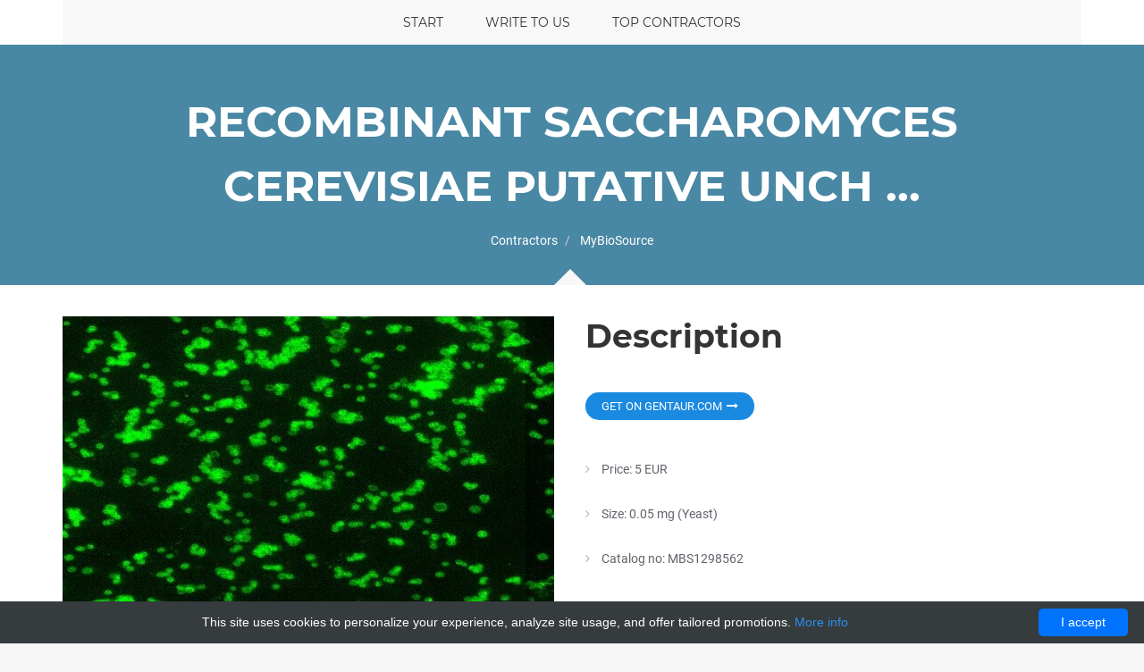

--- FILE ---
content_type: text/html; charset=UTF-8
request_url: http://hla-a.com/all-product/2230-mybiosource/4141-recombinant-saccharomyces-cerevisiae-putative-uncharacterized-protein-ypl222c-a-ypl222c-a-putative-u
body_size: 10884
content:
<!DOCTYPE html>
<html lang="en">

<head>
    <meta charset="utf-8">
    <meta http-equiv="X-UA-Compatible" content="IE=edge">
    <meta name="viewport" content="width=device-width, initial-scale=1">

    <title>            Recombinant Saccharomyces cerevisiae Putative uncharacterized protein YPL222C-A (YPL222C-A)[Putative uncharacterized protein YPL222C-A (YPL222C-A)] | Technique alternative | 03015265430 -
                hla-a.com</title>
    <meta name="author" content="hla-a.com"/>
            <script type="application/ld+json">[{"@context":"http://schema.org/","@type":"WebSite","url":"http://hla-a.com/","name":"HLA-A","description":"HLA-A"},{"@context":"http://schema.org/","@type":"Product","name":"Recombinant Saccharomyces cerevisiae Putative uncharacterized protein YPL222C-A (YPL222C-A)[Putative uncharacterized protein YPL222C-A (YPL222C-A)]","sku":"03015265430","url":"http://hla-a.com/all-product/2230-mybiosource/4141-recombinant-saccharomyces-cerevisiae-putative-uncharacterized-protein-ypl222c-a-ypl222c-a-putative-u","offers":{"@type":"Offer","price":5,"priceCurrency":"EUR","availability":"http://schema.org/InStock"},"manufacturer":{"@type":"Organization","name":"MyBioSource"},"category":"Recombinant","alternateName":"recombinant Saccharomyces cerevisiae Putative uncharacterized protein YPL222C-A (YPL222C-A)[Putative uncharacterized protein YPL222C-A (YPL222C-A)]","description":"Order Recombinant Saccharomyces cerevisiae Putative uncharacterized protein YPL222C-A YPL222C-A Putative uncharacterized protein YPL222C-A YPL222C-A 03015265430 at Gentaur Saccharomyces cerevisiae Putative uncharacterized protein YPL222C-A (YPL222C-A)[Putative uncharacterized protein YPL222C-A (YPL222C-A)]"},{"@context":"http://schema.org/","@type":"BreadcrumbList","itemListElement":[{"@type":"ListItem","position":1,"item":{"id":"http://hla-a.com/","name":"Start"}},{"@type":"ListItem","position":2,"item":{"id":"http://hla-a.com/all-product/2230-mybiosource","name":"MyBioSource"}},{"@type":"ListItem","position":3,"item":{"id":"http://hla-a.com/all-product/2230-mybiosource/4141-recombinant-saccharomyces-cerevisiae-putative-uncharacterized-protein-ypl222c-a-ypl222c-a-putative-u","name":"Recombinant Saccharomyces cerevisiae Putative uncharacterized protein YPL222C-A (YPL222C-A)[Putative uncharacterized protein YPL222C-A (YPL222C-A)]"}}]}]</script>
        <link rel="shortcut icon" href="data:image/x-icon;," type="image/x-icon"/>
            <link rel="canonical" href="https://gentaur.co.uk/2801703870/recombinant-saccharomyces-cerevisiae/mybiosource?p=3015265430"/>
    
    <style>/*! CSS Used from: /hla-files-a/css/font-awesome.min.css ; media=all */
@media all{
    .fa{display:inline-block;font:normal normal normal 14px/1 FontAwesome;font-size:inherit;text-rendering:auto;-webkit-font-smoothing:antialiased;-moz-osx-font-smoothing:grayscale;}
    .fa-bars:before{content:"\f0c9";}
    .fa-angle-double-up:before{content:"\f102";}
    .fa-long-arrow-right:before{content:"\f178";}
}
/*! CSS Used from: /hla-files-a/css/off-canvas.min.css ; media=all */
@media all{
    .hippo-offcanvas-wrapper,.hippo-offcanvas-pusher,.hippo-offcanvas-contents{height:100%;}
    .hippo-offcanvas-contents{position:relative;}
    .hippo-offcanvas-wrapper{position:relative;overflow:hidden;}
    .hippo-offcanvas-pusher{position:relative;left:0;z-index:99;height:100%;-webkit-transition:-webkit-transform .5s;-moz-transition:-moz-transform .5s;-ms-transition:-ms-transform .5s;-o-transition:-o-transform .5s;transition:transform .5s;}
    .hippo-offcanvas-pusher::after{position:absolute;top:0;right:0;width:0;height:0;background:rgba(0,0,0,0.5);content:'';opacity:0;-webkit-transition:opacity .5s,width .1s .5s,height .1s .5s;-moz-transition:opacity .5s,width .1s .5s,height .1s .5s;-o-transition:opacity .5s,width .1s .5s,height .1s .5s;transition:opacity .5s,width .1s .5s,height .1s .5s;z-index:999;}
    .hippo-offcanvas-container{position:absolute;top:0;left:0;z-index:100;visibility:hidden;width:300px;height:100%;background:#27272c;-webkit-transition:all .5s;-moz-transition:all .5s;-o-transition:all .5s;transition:all .5s;}
    .hippo-offcanvas-container::after{position:absolute;top:0;right:0;width:100%;height:100%;background:rgba(0,0,0,0.5);content:'';opacity:1;-webkit-transition:opacity .5s;-moz-transition:opacity .5s;-o-transition:opacity .5s;transition:opacity .5s;}
    .hippo-offcanvas-container>.offcanvas-wrap{overflow-y:scroll;overflow-x:hidden;height:100%;}
    .hippo-offcanvas-container>div>div{visibility:visible;}
    .hippo-offcanvas-left .hippo-offcanvas-container{left:0;}
    .hippo-offcanvas-left.slide-in-on-top .hippo-offcanvas-container{-webkit-transform:translate3d(-100%,0,0);-moz-transform:translate3d(-100%,0,0);-ms-transform:translate(-100%,0);-o-transform:translate3d(-100%,0,0);transform:translate3d(-100%,0,0);}
    .slide-in-on-top .hippo-offcanvas-container::after{display:none;}
    .hippo-offcanvas-container{background:#27272c;}
    .hippo-offcanvas-pusher::after{z-index:1200;}
    .offcanvas-menu{left:-1000px;}
    .offcanvas-menu .off-canvas-header{height:auto;overflow:hidden;}
    #off-canvas-close-btn{background:rgba(0,0,0,0.3);color:#fff;width:50px;height:50px;text-shadow:none;opacity:1;}
    #off-canvas-close-btn:hover,#off-canvas-close-btn:focus{background:#1a8ae1;outline:0;}
    #offcanvasMenu li a{position:relative;display:block;padding:20px;color:#fff;text-transform:uppercase;letter-spacing:1px;font-size:14px;font-weight:500;box-shadow:inset 0 -1px rgba(0,0,0,0.2);}
    #offcanvasMenu li a:hover{background:#1a8ae1;color:#fff;text-decoration:none;}
}
/*! CSS Used from: /hla-files-a/css/animate.min.css ; media=all */
@media all{
    .animated{-webkit-animation-duration:1s;animation-duration:1s;-webkit-animation-fill-mode:both;animation-fill-mode:both;}
    .bounceIn{-webkit-animation-name:bounceIn;animation-name:bounceIn;-webkit-animation-duration:.75s;animation-duration:.75s;}
    .lightSpeedIn{-webkit-animation-name:lightSpeedIn;animation-name:lightSpeedIn;-webkit-animation-timing-function:ease-out;animation-timing-function:ease-out;}
}
/*! CSS Used from: /hla-files-a/css/magnific-popup.min.css ; media=all */
@media all{
    button::-moz-focus-inner{padding:0;border:0;}
}
/*! CSS Used from: /hla-files-a/css/bootstrap.min.css ; media=all */
@media all{
    html{font-family:sans-serif;-webkit-text-size-adjust:100%;-ms-text-size-adjust:100%;}
    body{margin:0;}
    article,footer,header,nav,section{display:block;}
    a{background-color:transparent;}
    a:active,a:hover{outline:0;}
    h1{margin:.67em 0;font-size:2em;}
    sup{position:relative;font-size:75%;line-height:0;vertical-align:baseline;}
    sup{top:-.5em;}
    img{border:0;}
    button{margin:0;font:inherit;color:inherit;}
    button{overflow:visible;}
    button{text-transform:none;}
    button{-webkit-appearance:button;cursor:pointer;}
    button::-moz-focus-inner{padding:0;border:0;}
    @media print{
        *,:before,:after{color:#000!important;text-shadow:none!important;background:transparent!important;-webkit-box-shadow:none!important;box-shadow:none!important;}
        a,a:visited{text-decoration:underline;}
        a[href]:after{content:" (" attr(href) ")";}
        img{page-break-inside:avoid;}
        img{max-width:100%!important;}
        p,h2,h3{orphans:3;widows:3;}
        h2,h3{page-break-after:avoid;}
        .navbar{display:none;}
    }
    *{-webkit-box-sizing:border-box;-moz-box-sizing:border-box;box-sizing:border-box;}
    :before,:after{-webkit-box-sizing:border-box;-moz-box-sizing:border-box;box-sizing:border-box;}
    html{font-size:10px;-webkit-tap-highlight-color:rgba(0,0,0,0);}
    body{font-family:"Helvetica Neue",Helvetica,Arial,sans-serif;font-size:14px;line-height:1.42857143;color:#333;background-color:#fff;}
    button{font-family:inherit;font-size:inherit;line-height:inherit;}
    a{color:#428bca;text-decoration:none;}
    a:hover,a:focus{color:#2a6496;text-decoration:underline;}
    a:focus{outline:thin dotted;outline:5px auto -webkit-focus-ring-color;outline-offset:-2px;}
    img{vertical-align:middle;}
    .img-responsive,.carousel-inner>.item>img{display:block;max-width:100%;height:auto;}
    .sr-only{position:absolute;width:1px;height:1px;padding:0;margin:-1px;overflow:hidden;clip:rect(0,0,0,0);border:0;}
    h1,h2,h3{font-family:inherit;font-weight:500;line-height:1.1;color:inherit;}
    h1,h2,h3{margin-top:20px;margin-bottom:10px;}
    h1{font-size:36px;}
    h2{font-size:30px;}
    h3{font-size:24px;}
    p{margin:0 0 10px;}
    .lead{margin-bottom:20px;font-size:16px;font-weight:300;line-height:1.4;}
    @media (min-width:768px){
        .lead{font-size:21px;}
    }
    ul,ol{margin-top:0;margin-bottom:10px;}
    .list-unstyled{padding-left:0;list-style:none;}
    .container{padding-right:15px;padding-left:15px;margin-right:auto;margin-left:auto;}
    @media (min-width:768px){
        .container{width:750px;}
    }
    @media (min-width:992px){
        .container{width:970px;}
    }
    @media (min-width:1200px){
        .container{width:1170px;}
    }
    .row{margin-right:-15px;margin-left:-15px;}
    .col-sm-4,.col-md-6,.col-xs-12{position:relative;min-height:1px;padding-right:15px;padding-left:15px;}
    .col-xs-12{float:left;}
    .col-xs-12{width:100%;}
    @media (min-width:768px){
        .col-sm-4{float:left;}
        .col-sm-4{width:33.33333333%;}
    }
    @media (min-width:992px){
        .col-md-6{float:left;}
        .col-md-6{width:50%;}
    }
    .btn{display:inline-block;padding:6px 12px;margin-bottom:0;font-size:14px;font-weight:400;line-height:1.42857143;text-align:center;white-space:nowrap;vertical-align:middle;-ms-touch-action:manipulation;touch-action:manipulation;cursor:pointer;-webkit-user-select:none;-moz-user-select:none;-ms-user-select:none;user-select:none;background-image:none;border:1px solid transparent;border-radius:4px;}
    .btn:focus,.btn:active:focus{outline:thin dotted;outline:5px auto -webkit-focus-ring-color;outline-offset:-2px;}
    .btn:hover,.btn:focus{color:#333;text-decoration:none;}
    .btn:active{background-image:none;outline:0;-webkit-box-shadow:inset 0 3px 5px rgba(0,0,0,.125);box-shadow:inset 0 3px 5px rgba(0,0,0,.125);}
    .btn-primary{color:#fff;background-color:#428bca;border-color:#357ebd;}
    .btn-primary:hover,.btn-primary:focus,.btn-primary:active{color:#fff;background-color:#3071a9;border-color:#285e8e;}
    .btn-primary:active{background-image:none;}
    .btn-lg{padding:10px 16px;font-size:18px;line-height:1.33;border-radius:6px;}
    .btn-sm{padding:5px 10px;font-size:12px;line-height:1.5;border-radius:3px;}
    .collapse{display:none;visibility:hidden;}
    .nav{padding-left:0;margin-bottom:0;list-style:none;}
    .nav>li{position:relative;display:block;}
    .nav>li>a{position:relative;display:block;padding:10px 15px;}
    .nav>li>a:hover,.nav>li>a:focus{text-decoration:none;background-color:#eee;}
    .navbar{position:relative;min-height:50px;margin-bottom:20px;border:1px solid transparent;}
    @media (min-width:768px){
        .navbar{border-radius:4px;}
    }
    .navbar-collapse{padding-right:15px;padding-left:15px;overflow-x:visible;-webkit-overflow-scrolling:touch;border-top:1px solid transparent;-webkit-box-shadow:inset 0 1px 0 rgba(255,255,255,.1);box-shadow:inset 0 1px 0 rgba(255,255,255,.1);}
    @media (min-width:768px){
        .navbar-collapse{width:auto;border-top:0;-webkit-box-shadow:none;box-shadow:none;}
        .navbar-collapse.collapse{display:block!important;height:auto!important;padding-bottom:0;overflow:visible!important;visibility:visible!important;}
    }
    .navbar-toggle{position:relative;float:right;padding:9px 10px;margin-top:8px;margin-right:15px;margin-bottom:8px;background-color:transparent;background-image:none;border:1px solid transparent;border-radius:4px;}
    .navbar-toggle:focus{outline:0;}
    @media (min-width:768px){
        .navbar-toggle{display:none;}
    }
    .navbar-nav{margin:7.5px -15px;}
    .navbar-nav>li>a{padding-top:10px;padding-bottom:10px;line-height:20px;}
    @media (min-width:768px){
        .navbar-nav{float:left;margin:0;}
        .navbar-nav>li{float:left;}
        .navbar-nav>li>a{padding-top:15px;padding-bottom:15px;}
    }
    .navbar-default{background-color:#f8f8f8;border-color:#e7e7e7;}
    .navbar-default .navbar-nav>li>a{color:#777;}
    .navbar-default .navbar-nav>li>a:hover,.navbar-default .navbar-nav>li>a:focus{color:#333;background-color:transparent;}
    .navbar-default .navbar-toggle{border-color:#ddd;}
    .navbar-default .navbar-toggle:hover,.navbar-default .navbar-toggle:focus{background-color:#ddd;}
    .navbar-default .navbar-collapse{border-color:#e7e7e7;}
    .close{float:right;font-size:21px;font-weight:700;line-height:1;color:#000;text-shadow:0 1px 0 #fff;filter:alpha(opacity=20);opacity:.2;}
    .close:hover,.close:focus{color:#000;text-decoration:none;cursor:pointer;filter:alpha(opacity=50);opacity:.5;}
    button.close{-webkit-appearance:none;padding:0;cursor:pointer;background:0 0;border:0;}
    .carousel{position:relative;}
    .carousel-inner{position:relative;width:100%;overflow:hidden;}
    .carousel-inner>.item{position:relative;display:none;-webkit-transition:.6s ease-in-out left;-o-transition:.6s ease-in-out left;transition:.6s ease-in-out left;}
    .carousel-inner>.item>img{line-height:1;}
    @media all and (transform-3d),(-webkit-transform-3d){
        .carousel-inner>.item{-webkit-transition:-webkit-transform .6s ease-in-out;-o-transition:-o-transform .6s ease-in-out;transition:transform .6s ease-in-out;-webkit-backface-visibility:hidden;backface-visibility:hidden;-webkit-perspective:1000;perspective:1000;}
        .carousel-inner>.item.active{left:0;-webkit-transform:translate3d(0,0,0);transform:translate3d(0,0,0);}
    }
    .carousel-inner>.active{display:block;}
    .carousel-inner>.active{left:0;}
    .carousel-indicators{position:absolute;bottom:10px;left:50%;z-index:15;width:60%;padding-left:0;margin-left:-30%;text-align:center;list-style:none;}
    .carousel-indicators li{display:inline-block;width:10px;height:10px;margin:1px;text-indent:-999px;cursor:pointer;background-color:#000 \9;background-color:rgba(0,0,0,0);border:1px solid #fff;border-radius:10px;}
    .carousel-indicators .active{width:12px;height:12px;margin:0;background-color:#fff;}
    .carousel-caption{position:absolute;right:15%;bottom:20px;left:15%;z-index:10;padding-top:20px;padding-bottom:20px;color:#fff;text-align:center;text-shadow:0 1px 2px rgba(0,0,0,.6);}
    .carousel-caption .btn{text-shadow:none;}
    @media screen and (min-width:768px){
        .carousel-caption{right:20%;left:20%;padding-bottom:30px;}
        .carousel-indicators{bottom:20px;}
    }
    .clearfix:before,.clearfix:after,.container:before,.container:after,.row:before,.row:after,.nav:before,.nav:after,.navbar:before,.navbar:after,.navbar-collapse:before,.navbar-collapse:after{display:table;content:" ";}
    .clearfix:after,.container:after,.row:after,.nav:after,.navbar:after,.navbar-collapse:after{clear:both;}
    .visible-xs,.visible-sm{display:none!important;}
    @media (max-width:767px){
        .visible-xs{display:block!important;}
    }
    @media (min-width:768px) and (max-width:991px){
        .visible-sm{display:block!important;}
    }
    @media (max-width:767px){
        .hidden-xs{display:none!important;}
    }
}
/*! CSS Used from: /hla-files-a/css/template.min.css ; media=all */
@media all{
    body{font-family:'Roboto',sans-serif;font-weight:normal;font-size:14px;line-height:30px;background:#f8f7f7;color:#62646c;-webkit-font-smoothing:antialiased!important;}
    h1,h2,h3{margin:0 0 10px;color:#343434;font-family:'Montserrat',sans-serif;}
    h1{font-size:48px;line-height:72px;}
    h2{font-size:36px;font-weight:700;line-height:44px;}
    h3{font-size:30px;font-weight:700;line-height:45px;}
    P{margin:0;}
    a{color:#1a8ae1;text-decoration:none;-webkit-transition:all .3s ease 0;-moz-transition:all .3s ease 0;-o-transition:all .3s ease 0;transition:all .3s ease 0;}
    a,a:active,a:focus{text-decoration:none;outline:0;}
    a:hover,a:focus{color:#62646c;text-decoration:none;}
    img{max-width:100%;}
    button:focus{outline:none!important;}
    .btn{font-size:16px;line-height:24px;padding:10px 44px;border-radius:30px;font-weight:300;}
    .btn-primary{font-size:10px;font-weight:normal;color:#fff;padding:3px 18px;background:#1a8ae1;border:0;text-transform:uppercase;border-radius:30px;line-height:25px;}
    .btn-primary i{margin-left:5px;}
    .btn-primary:hover,.btn-primary:focus{background-color:#343434;border-color:transparent;color:#fff;}
    .btn:focus,.btn:active:focus{outline:0;}
    .btn-lg{padding:18px 50px!important;font-size:14px!important;background:#fff;color:#343434;}
    .btn-lg:hover{background:#1a8ae1;color:#fff;}
    .btn,button{-webkit-transition:.3s;-moz-transition:.3s;-ms-transition:.3s;transition:.3s;}
    ul{margin:0;padding:0;list-style:none;}
    section{position:relative;}
    .section-padding{padding:150px 0;}
    .header{background:#fff;}
    .copyright-section{background-color:#0e1013;padding:35px 0;}
    .footer-menu li{line-height:32px;position:relative;display:inline-block;padding-right:30px;}
    .footer-menu li::after{content:"";width:5px;height:5px;position:absolute;right:10px;top:45%;border-radius:50%;background:#666;opacity:.6;}
    .footer-menu li:last-child::after{display:none;}
    .footer-menu li a{color:#727e89;}
    .footer-menu li a:hover{color:#1a8ae1;text-decoration:none;}
    .copyright-info{margin-top:10px;line-height:28px;}
    .copyright-info span{color:#727e89;}
    #toTop{position:fixed;bottom:60px;right:30px;color:#9e9e9e;cursor:pointer;display:none;z-index:9999;width:49px;height:49px;text-align:center;font-size:18px;line-height:49px;background:#ddd;border-radius:5px;box-sizing:border-box;}
    #toTop:hover{color:#fff;background-color:#1a8ae1;border:1px solid transparent;-webkit-transition:all .3s ease 0;-moz-transition:all .3s ease 0;-o-transition:all .3s ease 0;transition:all .3s ease 0;}
}
/*! CSS Used from: /hla-files-a/css/menu.min.css ; media=all */
@media all{
    .mainnav{position:relative;}
    @media (min-width:767px){
        .navbar-nav{float:none;text-align:center;}
        .navbar-nav>li{display:inline-block;float:none;}
    }
    .navbar{border:0;border-radius:0;margin:0;}
    .navbar-default .navbar-nav>li>a{padding:15px 22px;color:#333;font-size:14px;font-weight:400;font-family:'Montserrat',sans-serif;}
    .navbar-nav>li>a{text-transform:uppercase;}
    .navbar-default .navbar-nav>li>a:hover,.navbar-default .navbar-nav>li>a:focus{color:#fff;background-color:#1a8ae1;}
    .navbar-default .navbar-nav>li:focus{outline:0;}
    .navbar-toggle{position:absolute;left:0;display:block;margin:0;padding:9px 18px;background-color:transparent;background-image:none;border:1px solid transparent;border-radius:0;-webkit-transition:all .5s;-o-transition:all .5s;transition:all .5s;}
    .navbar-default .navbar-toggle{border-color:transparent;color:#7b8a97;}
    .navbar-default .navbar-toggle:hover,.navbar-default .navbar-toggle:focus{background-color:#1a8ae1;color:#fff;}
}
/*! CSS Used from: /hla-files-a/css/blog.min.css ; media=all */
@media all{
    .blog-section{padding:110px 0 150px;background:#f8f7f7;}
    .blog-section img{width:100%;}
    .blog-post-wrapper{margin-bottom:30px;background:#fff;}
    .blog-post-wrapper .entry-content{padding:40px 55px 65px;}
    .blog-post-wrapper .entry-header{margin:0 0 10px;}
    .blog-post-wrapper .entry-header h2{font-size:24px;line-height:36px;}
    .blog-post-wrapper .entry-header h2 a{color:#343434;}
    .blog-post-wrapper .entry-header h2 a:hover{color:#1a8ae1;}
    .blog-post-wrapper .entry-footer{margin:30px 0 0;}
    .entry-footer{position:relative;}
}
/*! CSS Used from: /hla-files-a/css/style.min.css ; media=all */
@media all{
    .hero-slide img{min-width:100%;}
    .hero-slide .container{position:absolute;left:0;right:0;top:50%;transform:translateY(-50%);}
    .hero-slide .carousel-caption{position:relative;right:0;left:0;text-align:left;text-shadow:none;width:60%;}
    .hero-slide .carousel-caption h1{font-size:56px;line-height:1;font-weight:bold;text-transform:capitalize;margin:30px 0 20px;-webkit-animation-delay:150ms;animation-delay:150ms;color:#222;}
    .hero-slide .carousel-caption .lead{font-size:24px;color:#444;font-weight:normal;margin-bottom:30px;-webkit-animation-delay:200ms;animation-delay:200ms;}
    .hero-slide .carousel-caption .btn{-webkit-animation-delay:250ms;animation-delay:250ms;background:#1a8ae1;color:#fff;}
    .hero-slide .carousel-caption .btn:hover{background:#fff;color:#333;}
    .hero-slide .carousel-indicators li{border:2px solid rgba(0,0,0,.5);opacity:.5;}
    .hero-slide .carousel-indicators li.active{border-color:#ff5722;background-color:#ff5722;opacity:1;}
    @media (max-width :1024px){
        .hero-slide .carousel-caption h1{font-size:24px;margin-top:10px;}
        .hero-slide .carousel-caption .lead{font-size:16px;}
        .hero-slide .carousel-caption .btn{font-size:12px;}
        .hero-slide .carousel-caption{padding:40px 0;}
    }
    @media (max-width :768px){
        .hero-slide .carousel-caption h1{font-size:18px;margin-top:10px;}
        .hero-slide .carousel-caption .lead{font-size:14px;}
        .hero-slide .carousel-caption .btn{font-size:12px;}
    }
    @media (max-width :600px){
        .carousel-indicators{display:none;}
        .hero-slide .carousel-caption{width:100%;text-align:center;padding:30px;}
        .hero-slide .carousel-caption .lead{margin-bottom:10px;}
        .hero-slide .carousel-caption .btn{font-size:10px;padding:5px 10px;border-width:1px;}
    }
    .featured-service-wrap .section-heading{margin-bottom:75px;}
    .featured-service-wrap .featured-service-content{background:#fff;padding:40px 30px;}
    .featured-service-wrap .featured-service-content h3{font-size:24px;margin-bottom:20px;}
    .featured-service-wrap img{width:100%;}
}
/*! CSS Used from: /hla-files-a/css/custom.css ; media=all */
@media all{
    .carousel-caption p{color:#000000;text-shadow:-1px 0 white, 0 1px white, 1px 0 white, 0 -1px white;}
    .hero-slide .carousel-caption .btn{background:#FFF;color:#333;}
    .navbar-default .navbar-nav > li > a:hover,.navbar-default .navbar-nav > li > a:focus{color:#FFF;background-color:#55B7D3;}
    .navbar-default .navbar-toggle:hover,.navbar-default .navbar-toggle:focus{color:#FFF;background-color:#55B7D3;}
    .hero-slide .carousel-indicators li.active{border-color:#1A8AE1;background-color:#1A8AE1;}
    .btn-primary{font-size:13px;}
    a{color:#1A8AE1;}
    @media (max-width: 700px){
        .carousel-caption p{display:none;}
    }
    @media (max-width: 500px){
        .carousel-caption .btn{display:none;}
    }
    body{min-width:320px;}
    article.blog-post-wrapper,div.featured-service{max-width:550px;}
    .hippo-offcanvas-container > .offcanvas-wrap{overflow-y:hidden;}
    @media (max-width: 500px){
        h1{font-size:6vw;}
        h2{font-size:5vw;}
    }
    .blog-post-wrapper{margin-left:auto;margin-right:auto;}
    .section-padding{padding:80px 0;}
    .blog-section{padding:110px 0 150px;background:#f8f7f7;}
    .blog-section{padding:0px 0 150px;}
    .section-padding{padding:35px 0;}
    .featured-service-wrap .section-heading{margin-bottom:50px;}
    .blog-post-wrapper .entry-content{padding:20px 55px 30px;}
    .carousel-indicators{display:block;}
}
/*! CSS Used keyframes */
@-webkit-keyframes bounceIn{0,20%,40%,60%,80%,100%{-webkit-transition-timing-function:cubic-bezier(0.215,0.610,0.355,1.000);transition-timing-function:cubic-bezier(0.215,0.610,0.355,1.000);}0{opacity:0;-webkit-transform:scale3d(.3,.3,.3);transform:scale3d(.3,.3,.3);}20%{-webkit-transform:scale3d(1.1,1.1,1.1);transform:scale3d(1.1,1.1,1.1);}40%{-webkit-transform:scale3d(.9,.9,.9);transform:scale3d(.9,.9,.9);}60%{opacity:1;-webkit-transform:scale3d(1.03,1.03,1.03);transform:scale3d(1.03,1.03,1.03);}80%{-webkit-transform:scale3d(.97,.97,.97);transform:scale3d(.97,.97,.97);}100%{opacity:1;-webkit-transform:scale3d(1,1,1);transform:scale3d(1,1,1);}}
@keyframes bounceIn{0,20%,40%,60%,80%,100%{-webkit-transition-timing-function:cubic-bezier(0.215,0.610,0.355,1.000);transition-timing-function:cubic-bezier(0.215,0.610,0.355,1.000);}0{opacity:0;-webkit-transform:scale3d(.3,.3,.3);transform:scale3d(.3,.3,.3);}20%{-webkit-transform:scale3d(1.1,1.1,1.1);transform:scale3d(1.1,1.1,1.1);}40%{-webkit-transform:scale3d(.9,.9,.9);transform:scale3d(.9,.9,.9);}60%{opacity:1;-webkit-transform:scale3d(1.03,1.03,1.03);transform:scale3d(1.03,1.03,1.03);}80%{-webkit-transform:scale3d(.97,.97,.97);transform:scale3d(.97,.97,.97);}100%{opacity:1;-webkit-transform:scale3d(1,1,1);transform:scale3d(1,1,1);}}
@-webkit-keyframes lightSpeedIn{0{-webkit-transform:translate3d(100%,0,0) skewX(-30deg);transform:translate3d(100%,0,0) skewX(-30deg);opacity:0;}60%{-webkit-transform:skewX(20deg);transform:skewX(20deg);opacity:1;}80%{-webkit-transform:skewX(-5deg);transform:skewX(-5deg);opacity:1;}100%{-webkit-transform:none;transform:none;opacity:1;}}
@keyframes lightSpeedIn{0{-webkit-transform:translate3d(100%,0,0) skewX(-30deg);transform:translate3d(100%,0,0) skewX(-30deg);opacity:0;}60%{-webkit-transform:skewX(20deg);transform:skewX(20deg);opacity:1;}80%{-webkit-transform:skewX(-5deg);transform:skewX(-5deg);opacity:1;}100%{-webkit-transform:none;transform:none;opacity:1;}}
/*! CSS Used fontfaces */
@font-face{font-family:'FontAwesome';src:url('/hla-files-a/fonts/fontawesome/fontawesome-webfont.eot?v=4.2.0');src:url('/hla-files-a/fonts/fontawesome/fontawesome-webfont.eot#iefix&v=4.2.0') format('embedded-opentype'),url('/hla-files-a/fonts/fontawesome/fontawesome-webfont.woff?v=4.2.0') format('woff'),url('/hla-files-a/fonts/fontawesome/fontawesome-webfont.ttf?v=4.2.0') format('truetype'),url('/hla-files-a/fonts/fontawesome/fontawesome-webfont.svg?v=4.2.0#fontawesomeregular') format('svg');font-weight:normal;font-style:normal;}
@font-face{font-family:'Roboto';font-style:italic;font-weight:100;src:local('Roboto Thin Italic'),local('Roboto-ThinItalic'),url(https://fonts.gstatic.com/s/roboto/v18/KFOiCnqEu92Fr1Mu51QrEz0dL_nz.woff2) format('woff2');unicode-range:U+0460-052F,U+1C80-1C88,U+20B4,U+2DE0-2DFF,U+A640-A69F,U+FE2E-FE2F;}
@font-face{font-family:'Roboto';font-style:italic;font-weight:100;src:local('Roboto Thin Italic'),local('Roboto-ThinItalic'),url(https://fonts.gstatic.com/s/roboto/v18/KFOiCnqEu92Fr1Mu51QrEzQdL_nz.woff2) format('woff2');unicode-range:U+0400-045F,U+0490-0491,U+04B0-04B1,U+2116;}
@font-face{font-family:'Roboto';font-style:italic;font-weight:100;src:local('Roboto Thin Italic'),local('Roboto-ThinItalic'),url(https://fonts.gstatic.com/s/roboto/v18/KFOiCnqEu92Fr1Mu51QrEzwdL_nz.woff2) format('woff2');unicode-range:U+1F00-1FFF;}
@font-face{font-family:'Roboto';font-style:italic;font-weight:100;src:local('Roboto Thin Italic'),local('Roboto-ThinItalic'),url(https://fonts.gstatic.com/s/roboto/v18/KFOiCnqEu92Fr1Mu51QrEzMdL_nz.woff2) format('woff2');unicode-range:U+0370-03FF;}
@font-face{font-family:'Roboto';font-style:italic;font-weight:100;src:local('Roboto Thin Italic'),local('Roboto-ThinItalic'),url(https://fonts.gstatic.com/s/roboto/v18/KFOiCnqEu92Fr1Mu51QrEz8dL_nz.woff2) format('woff2');unicode-range:U+0102-0103,U+0110-0111,U+1EA0-1EF9,U+20AB;}
@font-face{font-family:'Roboto';font-style:italic;font-weight:100;src:local('Roboto Thin Italic'),local('Roboto-ThinItalic'),url(https://fonts.gstatic.com/s/roboto/v18/KFOiCnqEu92Fr1Mu51QrEz4dL_nz.woff2) format('woff2');unicode-range:U+0100-024F,U+0259,U+1E00-1EFF,U+2020,U+20A0-20AB,U+20AD-20CF,U+2113,U+2C60-2C7F,U+A720-A7FF;}
@font-face{font-family:'Roboto';font-style:italic;font-weight:100;src:local('Roboto Thin Italic'),local('Roboto-ThinItalic'),url(https://fonts.gstatic.com/s/roboto/v18/KFOiCnqEu92Fr1Mu51QrEzAdLw.woff2) format('woff2');unicode-range:U+0000-00FF,U+0131,U+0152-0153,U+02BB-02BC,U+02C6,U+02DA,U+02DC,U+2000-206F,U+2074,U+20AC,U+2122,U+2191,U+2193,U+2212,U+2215,U+FEFF,U+FFFD;}
@font-face{font-family:'Roboto';font-style:italic;font-weight:300;src:local('Roboto Light Italic'),local('Roboto-LightItalic'),url(https://fonts.gstatic.com/s/roboto/v18/KFOjCnqEu92Fr1Mu51TjASc3CsTKlA.woff2) format('woff2');unicode-range:U+0460-052F,U+1C80-1C88,U+20B4,U+2DE0-2DFF,U+A640-A69F,U+FE2E-FE2F;}
@font-face{font-family:'Roboto';font-style:italic;font-weight:300;src:local('Roboto Light Italic'),local('Roboto-LightItalic'),url(https://fonts.gstatic.com/s/roboto/v18/KFOjCnqEu92Fr1Mu51TjASc-CsTKlA.woff2) format('woff2');unicode-range:U+0400-045F,U+0490-0491,U+04B0-04B1,U+2116;}
@font-face{font-family:'Roboto';font-style:italic;font-weight:300;src:local('Roboto Light Italic'),local('Roboto-LightItalic'),url(https://fonts.gstatic.com/s/roboto/v18/KFOjCnqEu92Fr1Mu51TjASc2CsTKlA.woff2) format('woff2');unicode-range:U+1F00-1FFF;}
@font-face{font-family:'Roboto';font-style:italic;font-weight:300;src:local('Roboto Light Italic'),local('Roboto-LightItalic'),url(https://fonts.gstatic.com/s/roboto/v18/KFOjCnqEu92Fr1Mu51TjASc5CsTKlA.woff2) format('woff2');unicode-range:U+0370-03FF;}
@font-face{font-family:'Roboto';font-style:italic;font-weight:300;src:local('Roboto Light Italic'),local('Roboto-LightItalic'),url(https://fonts.gstatic.com/s/roboto/v18/KFOjCnqEu92Fr1Mu51TjASc1CsTKlA.woff2) format('woff2');unicode-range:U+0102-0103,U+0110-0111,U+1EA0-1EF9,U+20AB;}
@font-face{font-family:'Roboto';font-style:italic;font-weight:300;src:local('Roboto Light Italic'),local('Roboto-LightItalic'),url(https://fonts.gstatic.com/s/roboto/v18/KFOjCnqEu92Fr1Mu51TjASc0CsTKlA.woff2) format('woff2');unicode-range:U+0100-024F,U+0259,U+1E00-1EFF,U+2020,U+20A0-20AB,U+20AD-20CF,U+2113,U+2C60-2C7F,U+A720-A7FF;}
@font-face{font-family:'Roboto';font-style:italic;font-weight:300;src:local('Roboto Light Italic'),local('Roboto-LightItalic'),url(https://fonts.gstatic.com/s/roboto/v18/KFOjCnqEu92Fr1Mu51TjASc6CsQ.woff2) format('woff2');unicode-range:U+0000-00FF,U+0131,U+0152-0153,U+02BB-02BC,U+02C6,U+02DA,U+02DC,U+2000-206F,U+2074,U+20AC,U+2122,U+2191,U+2193,U+2212,U+2215,U+FEFF,U+FFFD;}
@font-face{font-family:'Roboto';font-style:italic;font-weight:400;src:local('Roboto Italic'),local('Roboto-Italic'),url(https://fonts.gstatic.com/s/roboto/v18/KFOkCnqEu92Fr1Mu51xFIzIFKw.woff2) format('woff2');unicode-range:U+0460-052F,U+1C80-1C88,U+20B4,U+2DE0-2DFF,U+A640-A69F,U+FE2E-FE2F;}
@font-face{font-family:'Roboto';font-style:italic;font-weight:400;src:local('Roboto Italic'),local('Roboto-Italic'),url(https://fonts.gstatic.com/s/roboto/v18/KFOkCnqEu92Fr1Mu51xMIzIFKw.woff2) format('woff2');unicode-range:U+0400-045F,U+0490-0491,U+04B0-04B1,U+2116;}
@font-face{font-family:'Roboto';font-style:italic;font-weight:400;src:local('Roboto Italic'),local('Roboto-Italic'),url(https://fonts.gstatic.com/s/roboto/v18/KFOkCnqEu92Fr1Mu51xEIzIFKw.woff2) format('woff2');unicode-range:U+1F00-1FFF;}
@font-face{font-family:'Roboto';font-style:italic;font-weight:400;src:local('Roboto Italic'),local('Roboto-Italic'),url(https://fonts.gstatic.com/s/roboto/v18/KFOkCnqEu92Fr1Mu51xLIzIFKw.woff2) format('woff2');unicode-range:U+0370-03FF;}
@font-face{font-family:'Roboto';font-style:italic;font-weight:400;src:local('Roboto Italic'),local('Roboto-Italic'),url(https://fonts.gstatic.com/s/roboto/v18/KFOkCnqEu92Fr1Mu51xHIzIFKw.woff2) format('woff2');unicode-range:U+0102-0103,U+0110-0111,U+1EA0-1EF9,U+20AB;}
@font-face{font-family:'Roboto';font-style:italic;font-weight:400;src:local('Roboto Italic'),local('Roboto-Italic'),url(https://fonts.gstatic.com/s/roboto/v18/KFOkCnqEu92Fr1Mu51xGIzIFKw.woff2) format('woff2');unicode-range:U+0100-024F,U+0259,U+1E00-1EFF,U+2020,U+20A0-20AB,U+20AD-20CF,U+2113,U+2C60-2C7F,U+A720-A7FF;}
@font-face{font-family:'Roboto';font-style:italic;font-weight:400;src:local('Roboto Italic'),local('Roboto-Italic'),url(https://fonts.gstatic.com/s/roboto/v18/KFOkCnqEu92Fr1Mu51xIIzI.woff2) format('woff2');unicode-range:U+0000-00FF,U+0131,U+0152-0153,U+02BB-02BC,U+02C6,U+02DA,U+02DC,U+2000-206F,U+2074,U+20AC,U+2122,U+2191,U+2193,U+2212,U+2215,U+FEFF,U+FFFD;}
@font-face{font-family:'Roboto';font-style:italic;font-weight:500;src:local('Roboto Medium Italic'),local('Roboto-MediumItalic'),url(https://fonts.gstatic.com/s/roboto/v18/KFOjCnqEu92Fr1Mu51S7ACc3CsTKlA.woff2) format('woff2');unicode-range:U+0460-052F,U+1C80-1C88,U+20B4,U+2DE0-2DFF,U+A640-A69F,U+FE2E-FE2F;}
@font-face{font-family:'Roboto';font-style:italic;font-weight:500;src:local('Roboto Medium Italic'),local('Roboto-MediumItalic'),url(https://fonts.gstatic.com/s/roboto/v18/KFOjCnqEu92Fr1Mu51S7ACc-CsTKlA.woff2) format('woff2');unicode-range:U+0400-045F,U+0490-0491,U+04B0-04B1,U+2116;}
@font-face{font-family:'Roboto';font-style:italic;font-weight:500;src:local('Roboto Medium Italic'),local('Roboto-MediumItalic'),url(https://fonts.gstatic.com/s/roboto/v18/KFOjCnqEu92Fr1Mu51S7ACc2CsTKlA.woff2) format('woff2');unicode-range:U+1F00-1FFF;}
@font-face{font-family:'Roboto';font-style:italic;font-weight:500;src:local('Roboto Medium Italic'),local('Roboto-MediumItalic'),url(https://fonts.gstatic.com/s/roboto/v18/KFOjCnqEu92Fr1Mu51S7ACc5CsTKlA.woff2) format('woff2');unicode-range:U+0370-03FF;}
@font-face{font-family:'Roboto';font-style:italic;font-weight:500;src:local('Roboto Medium Italic'),local('Roboto-MediumItalic'),url(https://fonts.gstatic.com/s/roboto/v18/KFOjCnqEu92Fr1Mu51S7ACc1CsTKlA.woff2) format('woff2');unicode-range:U+0102-0103,U+0110-0111,U+1EA0-1EF9,U+20AB;}
@font-face{font-family:'Roboto';font-style:italic;font-weight:500;src:local('Roboto Medium Italic'),local('Roboto-MediumItalic'),url(https://fonts.gstatic.com/s/roboto/v18/KFOjCnqEu92Fr1Mu51S7ACc0CsTKlA.woff2) format('woff2');unicode-range:U+0100-024F,U+0259,U+1E00-1EFF,U+2020,U+20A0-20AB,U+20AD-20CF,U+2113,U+2C60-2C7F,U+A720-A7FF;}
@font-face{font-family:'Roboto';font-style:italic;font-weight:500;src:local('Roboto Medium Italic'),local('Roboto-MediumItalic'),url(https://fonts.gstatic.com/s/roboto/v18/KFOjCnqEu92Fr1Mu51S7ACc6CsQ.woff2) format('woff2');unicode-range:U+0000-00FF,U+0131,U+0152-0153,U+02BB-02BC,U+02C6,U+02DA,U+02DC,U+2000-206F,U+2074,U+20AC,U+2122,U+2191,U+2193,U+2212,U+2215,U+FEFF,U+FFFD;}
@font-face{font-family:'Roboto';font-style:italic;font-weight:700;src:local('Roboto Bold Italic'),local('Roboto-BoldItalic'),url(https://fonts.gstatic.com/s/roboto/v18/KFOjCnqEu92Fr1Mu51TzBic3CsTKlA.woff2) format('woff2');unicode-range:U+0460-052F,U+1C80-1C88,U+20B4,U+2DE0-2DFF,U+A640-A69F,U+FE2E-FE2F;}
@font-face{font-family:'Roboto';font-style:italic;font-weight:700;src:local('Roboto Bold Italic'),local('Roboto-BoldItalic'),url(https://fonts.gstatic.com/s/roboto/v18/KFOjCnqEu92Fr1Mu51TzBic-CsTKlA.woff2) format('woff2');unicode-range:U+0400-045F,U+0490-0491,U+04B0-04B1,U+2116;}
@font-face{font-family:'Roboto';font-style:italic;font-weight:700;src:local('Roboto Bold Italic'),local('Roboto-BoldItalic'),url(https://fonts.gstatic.com/s/roboto/v18/KFOjCnqEu92Fr1Mu51TzBic2CsTKlA.woff2) format('woff2');unicode-range:U+1F00-1FFF;}
@font-face{font-family:'Roboto';font-style:italic;font-weight:700;src:local('Roboto Bold Italic'),local('Roboto-BoldItalic'),url(https://fonts.gstatic.com/s/roboto/v18/KFOjCnqEu92Fr1Mu51TzBic5CsTKlA.woff2) format('woff2');unicode-range:U+0370-03FF;}
@font-face{font-family:'Roboto';font-style:italic;font-weight:700;src:local('Roboto Bold Italic'),local('Roboto-BoldItalic'),url(https://fonts.gstatic.com/s/roboto/v18/KFOjCnqEu92Fr1Mu51TzBic1CsTKlA.woff2) format('woff2');unicode-range:U+0102-0103,U+0110-0111,U+1EA0-1EF9,U+20AB;}
@font-face{font-family:'Roboto';font-style:italic;font-weight:700;src:local('Roboto Bold Italic'),local('Roboto-BoldItalic'),url(https://fonts.gstatic.com/s/roboto/v18/KFOjCnqEu92Fr1Mu51TzBic0CsTKlA.woff2) format('woff2');unicode-range:U+0100-024F,U+0259,U+1E00-1EFF,U+2020,U+20A0-20AB,U+20AD-20CF,U+2113,U+2C60-2C7F,U+A720-A7FF;}
@font-face{font-family:'Roboto';font-style:italic;font-weight:700;src:local('Roboto Bold Italic'),local('Roboto-BoldItalic'),url(https://fonts.gstatic.com/s/roboto/v18/KFOjCnqEu92Fr1Mu51TzBic6CsQ.woff2) format('woff2');unicode-range:U+0000-00FF,U+0131,U+0152-0153,U+02BB-02BC,U+02C6,U+02DA,U+02DC,U+2000-206F,U+2074,U+20AC,U+2122,U+2191,U+2193,U+2212,U+2215,U+FEFF,U+FFFD;}
@font-face{font-family:'Roboto';font-style:italic;font-weight:900;src:local('Roboto Black Italic'),local('Roboto-BlackItalic'),url(https://fonts.gstatic.com/s/roboto/v18/KFOjCnqEu92Fr1Mu51TLBCc3CsTKlA.woff2) format('woff2');unicode-range:U+0460-052F,U+1C80-1C88,U+20B4,U+2DE0-2DFF,U+A640-A69F,U+FE2E-FE2F;}
@font-face{font-family:'Roboto';font-style:italic;font-weight:900;src:local('Roboto Black Italic'),local('Roboto-BlackItalic'),url(https://fonts.gstatic.com/s/roboto/v18/KFOjCnqEu92Fr1Mu51TLBCc-CsTKlA.woff2) format('woff2');unicode-range:U+0400-045F,U+0490-0491,U+04B0-04B1,U+2116;}
@font-face{font-family:'Roboto';font-style:italic;font-weight:900;src:local('Roboto Black Italic'),local('Roboto-BlackItalic'),url(https://fonts.gstatic.com/s/roboto/v18/KFOjCnqEu92Fr1Mu51TLBCc2CsTKlA.woff2) format('woff2');unicode-range:U+1F00-1FFF;}
@font-face{font-family:'Roboto';font-style:italic;font-weight:900;src:local('Roboto Black Italic'),local('Roboto-BlackItalic'),url(https://fonts.gstatic.com/s/roboto/v18/KFOjCnqEu92Fr1Mu51TLBCc5CsTKlA.woff2) format('woff2');unicode-range:U+0370-03FF;}
@font-face{font-family:'Roboto';font-style:italic;font-weight:900;src:local('Roboto Black Italic'),local('Roboto-BlackItalic'),url(https://fonts.gstatic.com/s/roboto/v18/KFOjCnqEu92Fr1Mu51TLBCc1CsTKlA.woff2) format('woff2');unicode-range:U+0102-0103,U+0110-0111,U+1EA0-1EF9,U+20AB;}
@font-face{font-family:'Roboto';font-style:italic;font-weight:900;src:local('Roboto Black Italic'),local('Roboto-BlackItalic'),url(https://fonts.gstatic.com/s/roboto/v18/KFOjCnqEu92Fr1Mu51TLBCc0CsTKlA.woff2) format('woff2');unicode-range:U+0100-024F,U+0259,U+1E00-1EFF,U+2020,U+20A0-20AB,U+20AD-20CF,U+2113,U+2C60-2C7F,U+A720-A7FF;}
@font-face{font-family:'Roboto';font-style:italic;font-weight:900;src:local('Roboto Black Italic'),local('Roboto-BlackItalic'),url(https://fonts.gstatic.com/s/roboto/v18/KFOjCnqEu92Fr1Mu51TLBCc6CsQ.woff2) format('woff2');unicode-range:U+0000-00FF,U+0131,U+0152-0153,U+02BB-02BC,U+02C6,U+02DA,U+02DC,U+2000-206F,U+2074,U+20AC,U+2122,U+2191,U+2193,U+2212,U+2215,U+FEFF,U+FFFD;}
@font-face{font-family:'Roboto';font-style:normal;font-weight:100;src:local('Roboto Thin'),local('Roboto-Thin'),url(https://fonts.gstatic.com/s/roboto/v18/KFOkCnqEu92Fr1MmgVxFIzIFKw.woff2) format('woff2');unicode-range:U+0460-052F,U+1C80-1C88,U+20B4,U+2DE0-2DFF,U+A640-A69F,U+FE2E-FE2F;}
@font-face{font-family:'Roboto';font-style:normal;font-weight:100;src:local('Roboto Thin'),local('Roboto-Thin'),url(https://fonts.gstatic.com/s/roboto/v18/KFOkCnqEu92Fr1MmgVxMIzIFKw.woff2) format('woff2');unicode-range:U+0400-045F,U+0490-0491,U+04B0-04B1,U+2116;}
@font-face{font-family:'Roboto';font-style:normal;font-weight:100;src:local('Roboto Thin'),local('Roboto-Thin'),url(https://fonts.gstatic.com/s/roboto/v18/KFOkCnqEu92Fr1MmgVxEIzIFKw.woff2) format('woff2');unicode-range:U+1F00-1FFF;}
@font-face{font-family:'Roboto';font-style:normal;font-weight:100;src:local('Roboto Thin'),local('Roboto-Thin'),url(https://fonts.gstatic.com/s/roboto/v18/KFOkCnqEu92Fr1MmgVxLIzIFKw.woff2) format('woff2');unicode-range:U+0370-03FF;}
@font-face{font-family:'Roboto';font-style:normal;font-weight:100;src:local('Roboto Thin'),local('Roboto-Thin'),url(https://fonts.gstatic.com/s/roboto/v18/KFOkCnqEu92Fr1MmgVxHIzIFKw.woff2) format('woff2');unicode-range:U+0102-0103,U+0110-0111,U+1EA0-1EF9,U+20AB;}
@font-face{font-family:'Roboto';font-style:normal;font-weight:100;src:local('Roboto Thin'),local('Roboto-Thin'),url(https://fonts.gstatic.com/s/roboto/v18/KFOkCnqEu92Fr1MmgVxGIzIFKw.woff2) format('woff2');unicode-range:U+0100-024F,U+0259,U+1E00-1EFF,U+2020,U+20A0-20AB,U+20AD-20CF,U+2113,U+2C60-2C7F,U+A720-A7FF;}
@font-face{font-family:'Roboto';font-style:normal;font-weight:100;src:local('Roboto Thin'),local('Roboto-Thin'),url(https://fonts.gstatic.com/s/roboto/v18/KFOkCnqEu92Fr1MmgVxIIzI.woff2) format('woff2');unicode-range:U+0000-00FF,U+0131,U+0152-0153,U+02BB-02BC,U+02C6,U+02DA,U+02DC,U+2000-206F,U+2074,U+20AC,U+2122,U+2191,U+2193,U+2212,U+2215,U+FEFF,U+FFFD;}
@font-face{font-family:'Roboto';font-style:normal;font-weight:300;src:local('Roboto Light'),local('Roboto-Light'),url(https://fonts.gstatic.com/s/roboto/v18/KFOlCnqEu92Fr1MmSU5fCRc4EsA.woff2) format('woff2');unicode-range:U+0460-052F,U+1C80-1C88,U+20B4,U+2DE0-2DFF,U+A640-A69F,U+FE2E-FE2F;}
@font-face{font-family:'Roboto';font-style:normal;font-weight:300;src:local('Roboto Light'),local('Roboto-Light'),url(https://fonts.gstatic.com/s/roboto/v18/KFOlCnqEu92Fr1MmSU5fABc4EsA.woff2) format('woff2');unicode-range:U+0400-045F,U+0490-0491,U+04B0-04B1,U+2116;}
@font-face{font-family:'Roboto';font-style:normal;font-weight:300;src:local('Roboto Light'),local('Roboto-Light'),url(https://fonts.gstatic.com/s/roboto/v18/KFOlCnqEu92Fr1MmSU5fCBc4EsA.woff2) format('woff2');unicode-range:U+1F00-1FFF;}
@font-face{font-family:'Roboto';font-style:normal;font-weight:300;src:local('Roboto Light'),local('Roboto-Light'),url(https://fonts.gstatic.com/s/roboto/v18/KFOlCnqEu92Fr1MmSU5fBxc4EsA.woff2) format('woff2');unicode-range:U+0370-03FF;}
@font-face{font-family:'Roboto';font-style:normal;font-weight:300;src:local('Roboto Light'),local('Roboto-Light'),url(https://fonts.gstatic.com/s/roboto/v18/KFOlCnqEu92Fr1MmSU5fCxc4EsA.woff2) format('woff2');unicode-range:U+0102-0103,U+0110-0111,U+1EA0-1EF9,U+20AB;}
@font-face{font-family:'Roboto';font-style:normal;font-weight:300;src:local('Roboto Light'),local('Roboto-Light'),url(https://fonts.gstatic.com/s/roboto/v18/KFOlCnqEu92Fr1MmSU5fChc4EsA.woff2) format('woff2');unicode-range:U+0100-024F,U+0259,U+1E00-1EFF,U+2020,U+20A0-20AB,U+20AD-20CF,U+2113,U+2C60-2C7F,U+A720-A7FF;}
@font-face{font-family:'Roboto';font-style:normal;font-weight:300;src:local('Roboto Light'),local('Roboto-Light'),url(https://fonts.gstatic.com/s/roboto/v18/KFOlCnqEu92Fr1MmSU5fBBc4.woff2) format('woff2');unicode-range:U+0000-00FF,U+0131,U+0152-0153,U+02BB-02BC,U+02C6,U+02DA,U+02DC,U+2000-206F,U+2074,U+20AC,U+2122,U+2191,U+2193,U+2212,U+2215,U+FEFF,U+FFFD;}
@font-face{font-family:'Roboto';font-style:normal;font-weight:400;src:local('Roboto'),local('Roboto-Regular'),url(https://fonts.gstatic.com/s/roboto/v18/KFOmCnqEu92Fr1Mu72xKOzY.woff2) format('woff2');unicode-range:U+0460-052F,U+1C80-1C88,U+20B4,U+2DE0-2DFF,U+A640-A69F,U+FE2E-FE2F;}
@font-face{font-family:'Roboto';font-style:normal;font-weight:400;src:local('Roboto'),local('Roboto-Regular'),url(https://fonts.gstatic.com/s/roboto/v18/KFOmCnqEu92Fr1Mu5mxKOzY.woff2) format('woff2');unicode-range:U+0400-045F,U+0490-0491,U+04B0-04B1,U+2116;}
@font-face{font-family:'Roboto';font-style:normal;font-weight:400;src:local('Roboto'),local('Roboto-Regular'),url(https://fonts.gstatic.com/s/roboto/v18/KFOmCnqEu92Fr1Mu7mxKOzY.woff2) format('woff2');unicode-range:U+1F00-1FFF;}
@font-face{font-family:'Roboto';font-style:normal;font-weight:400;src:local('Roboto'),local('Roboto-Regular'),url(https://fonts.gstatic.com/s/roboto/v18/KFOmCnqEu92Fr1Mu4WxKOzY.woff2) format('woff2');unicode-range:U+0370-03FF;}
@font-face{font-family:'Roboto';font-style:normal;font-weight:400;src:local('Roboto'),local('Roboto-Regular'),url(https://fonts.gstatic.com/s/roboto/v18/KFOmCnqEu92Fr1Mu7WxKOzY.woff2) format('woff2');unicode-range:U+0102-0103,U+0110-0111,U+1EA0-1EF9,U+20AB;}
@font-face{font-family:'Roboto';font-style:normal;font-weight:400;src:local('Roboto'),local('Roboto-Regular'),url(https://fonts.gstatic.com/s/roboto/v18/KFOmCnqEu92Fr1Mu7GxKOzY.woff2) format('woff2');unicode-range:U+0100-024F,U+0259,U+1E00-1EFF,U+2020,U+20A0-20AB,U+20AD-20CF,U+2113,U+2C60-2C7F,U+A720-A7FF;}
@font-face{font-family:'Roboto';font-style:normal;font-weight:400;src:local('Roboto'),local('Roboto-Regular'),url(https://fonts.gstatic.com/s/roboto/v18/KFOmCnqEu92Fr1Mu4mxK.woff2) format('woff2');unicode-range:U+0000-00FF,U+0131,U+0152-0153,U+02BB-02BC,U+02C6,U+02DA,U+02DC,U+2000-206F,U+2074,U+20AC,U+2122,U+2191,U+2193,U+2212,U+2215,U+FEFF,U+FFFD;}
@font-face{font-family:'Roboto';font-style:normal;font-weight:500;src:local('Roboto Medium'),local('Roboto-Medium'),url(https://fonts.gstatic.com/s/roboto/v18/KFOlCnqEu92Fr1MmEU9fCRc4EsA.woff2) format('woff2');unicode-range:U+0460-052F,U+1C80-1C88,U+20B4,U+2DE0-2DFF,U+A640-A69F,U+FE2E-FE2F;}
@font-face{font-family:'Roboto';font-style:normal;font-weight:500;src:local('Roboto Medium'),local('Roboto-Medium'),url(https://fonts.gstatic.com/s/roboto/v18/KFOlCnqEu92Fr1MmEU9fABc4EsA.woff2) format('woff2');unicode-range:U+0400-045F,U+0490-0491,U+04B0-04B1,U+2116;}
@font-face{font-family:'Roboto';font-style:normal;font-weight:500;src:local('Roboto Medium'),local('Roboto-Medium'),url(https://fonts.gstatic.com/s/roboto/v18/KFOlCnqEu92Fr1MmEU9fCBc4EsA.woff2) format('woff2');unicode-range:U+1F00-1FFF;}
@font-face{font-family:'Roboto';font-style:normal;font-weight:500;src:local('Roboto Medium'),local('Roboto-Medium'),url(https://fonts.gstatic.com/s/roboto/v18/KFOlCnqEu92Fr1MmEU9fBxc4EsA.woff2) format('woff2');unicode-range:U+0370-03FF;}
@font-face{font-family:'Roboto';font-style:normal;font-weight:500;src:local('Roboto Medium'),local('Roboto-Medium'),url(https://fonts.gstatic.com/s/roboto/v18/KFOlCnqEu92Fr1MmEU9fCxc4EsA.woff2) format('woff2');unicode-range:U+0102-0103,U+0110-0111,U+1EA0-1EF9,U+20AB;}
@font-face{font-family:'Roboto';font-style:normal;font-weight:500;src:local('Roboto Medium'),local('Roboto-Medium'),url(https://fonts.gstatic.com/s/roboto/v18/KFOlCnqEu92Fr1MmEU9fChc4EsA.woff2) format('woff2');unicode-range:U+0100-024F,U+0259,U+1E00-1EFF,U+2020,U+20A0-20AB,U+20AD-20CF,U+2113,U+2C60-2C7F,U+A720-A7FF;}
@font-face{font-family:'Roboto';font-style:normal;font-weight:500;src:local('Roboto Medium'),local('Roboto-Medium'),url(https://fonts.gstatic.com/s/roboto/v18/KFOlCnqEu92Fr1MmEU9fBBc4.woff2) format('woff2');unicode-range:U+0000-00FF,U+0131,U+0152-0153,U+02BB-02BC,U+02C6,U+02DA,U+02DC,U+2000-206F,U+2074,U+20AC,U+2122,U+2191,U+2193,U+2212,U+2215,U+FEFF,U+FFFD;}
@font-face{font-family:'Roboto';font-style:normal;font-weight:700;src:local('Roboto Bold'),local('Roboto-Bold'),url(https://fonts.gstatic.com/s/roboto/v18/KFOlCnqEu92Fr1MmWUlfCRc4EsA.woff2) format('woff2');unicode-range:U+0460-052F,U+1C80-1C88,U+20B4,U+2DE0-2DFF,U+A640-A69F,U+FE2E-FE2F;}
@font-face{font-family:'Roboto';font-style:normal;font-weight:700;src:local('Roboto Bold'),local('Roboto-Bold'),url(https://fonts.gstatic.com/s/roboto/v18/KFOlCnqEu92Fr1MmWUlfABc4EsA.woff2) format('woff2');unicode-range:U+0400-045F,U+0490-0491,U+04B0-04B1,U+2116;}
@font-face{font-family:'Roboto';font-style:normal;font-weight:700;src:local('Roboto Bold'),local('Roboto-Bold'),url(https://fonts.gstatic.com/s/roboto/v18/KFOlCnqEu92Fr1MmWUlfCBc4EsA.woff2) format('woff2');unicode-range:U+1F00-1FFF;}
@font-face{font-family:'Roboto';font-style:normal;font-weight:700;src:local('Roboto Bold'),local('Roboto-Bold'),url(https://fonts.gstatic.com/s/roboto/v18/KFOlCnqEu92Fr1MmWUlfBxc4EsA.woff2) format('woff2');unicode-range:U+0370-03FF;}
@font-face{font-family:'Roboto';font-style:normal;font-weight:700;src:local('Roboto Bold'),local('Roboto-Bold'),url(https://fonts.gstatic.com/s/roboto/v18/KFOlCnqEu92Fr1MmWUlfCxc4EsA.woff2) format('woff2');unicode-range:U+0102-0103,U+0110-0111,U+1EA0-1EF9,U+20AB;}
@font-face{font-family:'Roboto';font-style:normal;font-weight:700;src:local('Roboto Bold'),local('Roboto-Bold'),url(https://fonts.gstatic.com/s/roboto/v18/KFOlCnqEu92Fr1MmWUlfChc4EsA.woff2) format('woff2');unicode-range:U+0100-024F,U+0259,U+1E00-1EFF,U+2020,U+20A0-20AB,U+20AD-20CF,U+2113,U+2C60-2C7F,U+A720-A7FF;}
@font-face{font-family:'Roboto';font-style:normal;font-weight:700;src:local('Roboto Bold'),local('Roboto-Bold'),url(https://fonts.gstatic.com/s/roboto/v18/KFOlCnqEu92Fr1MmWUlfBBc4.woff2) format('woff2');unicode-range:U+0000-00FF,U+0131,U+0152-0153,U+02BB-02BC,U+02C6,U+02DA,U+02DC,U+2000-206F,U+2074,U+20AC,U+2122,U+2191,U+2193,U+2212,U+2215,U+FEFF,U+FFFD;}
@font-face{font-family:'Roboto';font-style:normal;font-weight:900;src:local('Roboto Black'),local('Roboto-Black'),url(https://fonts.gstatic.com/s/roboto/v18/KFOlCnqEu92Fr1MmYUtfCRc4EsA.woff2) format('woff2');unicode-range:U+0460-052F,U+1C80-1C88,U+20B4,U+2DE0-2DFF,U+A640-A69F,U+FE2E-FE2F;}
@font-face{font-family:'Roboto';font-style:normal;font-weight:900;src:local('Roboto Black'),local('Roboto-Black'),url(https://fonts.gstatic.com/s/roboto/v18/KFOlCnqEu92Fr1MmYUtfABc4EsA.woff2) format('woff2');unicode-range:U+0400-045F,U+0490-0491,U+04B0-04B1,U+2116;}
@font-face{font-family:'Roboto';font-style:normal;font-weight:900;src:local('Roboto Black'),local('Roboto-Black'),url(https://fonts.gstatic.com/s/roboto/v18/KFOlCnqEu92Fr1MmYUtfCBc4EsA.woff2) format('woff2');unicode-range:U+1F00-1FFF;}
@font-face{font-family:'Roboto';font-style:normal;font-weight:900;src:local('Roboto Black'),local('Roboto-Black'),url(https://fonts.gstatic.com/s/roboto/v18/KFOlCnqEu92Fr1MmYUtfBxc4EsA.woff2) format('woff2');unicode-range:U+0370-03FF;}
@font-face{font-family:'Roboto';font-style:normal;font-weight:900;src:local('Roboto Black'),local('Roboto-Black'),url(https://fonts.gstatic.com/s/roboto/v18/KFOlCnqEu92Fr1MmYUtfCxc4EsA.woff2) format('woff2');unicode-range:U+0102-0103,U+0110-0111,U+1EA0-1EF9,U+20AB;}
@font-face{font-family:'Roboto';font-style:normal;font-weight:900;src:local('Roboto Black'),local('Roboto-Black'),url(https://fonts.gstatic.com/s/roboto/v18/KFOlCnqEu92Fr1MmYUtfChc4EsA.woff2) format('woff2');unicode-range:U+0100-024F,U+0259,U+1E00-1EFF,U+2020,U+20A0-20AB,U+20AD-20CF,U+2113,U+2C60-2C7F,U+A720-A7FF;}
@font-face{font-family:'Roboto';font-style:normal;font-weight:900;src:local('Roboto Black'),local('Roboto-Black'),url(https://fonts.gstatic.com/s/roboto/v18/KFOlCnqEu92Fr1MmYUtfBBc4.woff2) format('woff2');unicode-range:U+0000-00FF,U+0131,U+0152-0153,U+02BB-02BC,U+02C6,U+02DA,U+02DC,U+2000-206F,U+2074,U+20AC,U+2122,U+2191,U+2193,U+2212,U+2215,U+FEFF,U+FFFD;}
@font-face{font-family:'Montserrat';font-style:normal;font-weight:400;src:local('Montserrat Regular'),local('Montserrat-Regular'),url(https://fonts.gstatic.com/s/montserrat/v12/JTUSjIg1_i6t8kCHKm459WRhyzbi.woff2) format('woff2');unicode-range:U+0460-052F,U+1C80-1C88,U+20B4,U+2DE0-2DFF,U+A640-A69F,U+FE2E-FE2F;}
@font-face{font-family:'Montserrat';font-style:normal;font-weight:400;src:local('Montserrat Regular'),local('Montserrat-Regular'),url(https://fonts.gstatic.com/s/montserrat/v12/JTUSjIg1_i6t8kCHKm459W1hyzbi.woff2) format('woff2');unicode-range:U+0400-045F,U+0490-0491,U+04B0-04B1,U+2116;}
@font-face{font-family:'Montserrat';font-style:normal;font-weight:400;src:local('Montserrat Regular'),local('Montserrat-Regular'),url(https://fonts.gstatic.com/s/montserrat/v12/JTUSjIg1_i6t8kCHKm459WZhyzbi.woff2) format('woff2');unicode-range:U+0102-0103,U+0110-0111,U+1EA0-1EF9,U+20AB;}
@font-face{font-family:'Montserrat';font-style:normal;font-weight:400;src:local('Montserrat Regular'),local('Montserrat-Regular'),url(https://fonts.gstatic.com/s/montserrat/v12/JTUSjIg1_i6t8kCHKm459Wdhyzbi.woff2) format('woff2');unicode-range:U+0100-024F,U+0259,U+1E00-1EFF,U+2020,U+20A0-20AB,U+20AD-20CF,U+2113,U+2C60-2C7F,U+A720-A7FF;}
@font-face{font-family:'Montserrat';font-style:normal;font-weight:400;src:local('Montserrat Regular'),local('Montserrat-Regular'),url(https://fonts.gstatic.com/s/montserrat/v12/JTUSjIg1_i6t8kCHKm459Wlhyw.woff2) format('woff2');unicode-range:U+0000-00FF,U+0131,U+0152-0153,U+02BB-02BC,U+02C6,U+02DA,U+02DC,U+2000-206F,U+2074,U+20AC,U+2122,U+2191,U+2193,U+2212,U+2215,U+FEFF,U+FFFD;}
@font-face{font-family:'Montserrat';font-style:normal;font-weight:700;src:local('Montserrat Bold'),local('Montserrat-Bold'),url(https://fonts.gstatic.com/s/montserrat/v12/JTURjIg1_i6t8kCHKm45_dJE3gTD_u50.woff2) format('woff2');unicode-range:U+0460-052F,U+1C80-1C88,U+20B4,U+2DE0-2DFF,U+A640-A69F,U+FE2E-FE2F;}
@font-face{font-family:'Montserrat';font-style:normal;font-weight:700;src:local('Montserrat Bold'),local('Montserrat-Bold'),url(https://fonts.gstatic.com/s/montserrat/v12/JTURjIg1_i6t8kCHKm45_dJE3g3D_u50.woff2) format('woff2');unicode-range:U+0400-045F,U+0490-0491,U+04B0-04B1,U+2116;}
@font-face{font-family:'Montserrat';font-style:normal;font-weight:700;src:local('Montserrat Bold'),local('Montserrat-Bold'),url(https://fonts.gstatic.com/s/montserrat/v12/JTURjIg1_i6t8kCHKm45_dJE3gbD_u50.woff2) format('woff2');unicode-range:U+0102-0103,U+0110-0111,U+1EA0-1EF9,U+20AB;}
@font-face{font-family:'Montserrat';font-style:normal;font-weight:700;src:local('Montserrat Bold'),local('Montserrat-Bold'),url(https://fonts.gstatic.com/s/montserrat/v12/JTURjIg1_i6t8kCHKm45_dJE3gfD_u50.woff2) format('woff2');unicode-range:U+0100-024F,U+0259,U+1E00-1EFF,U+2020,U+20A0-20AB,U+20AD-20CF,U+2113,U+2C60-2C7F,U+A720-A7FF;}
@font-face{font-family:'Montserrat';font-style:normal;font-weight:700;src:local('Montserrat Bold'),local('Montserrat-Bold'),url(https://fonts.gstatic.com/s/montserrat/v12/JTURjIg1_i6t8kCHKm45_dJE3gnD_g.woff2) format('woff2');unicode-range:U+0000-00FF,U+0131,U+0152-0153,U+02BB-02BC,U+02C6,U+02DA,U+02DC,U+2000-206F,U+2074,U+20AC,U+2122,U+2191,U+2193,U+2212,U+2215,U+FEFF,U+FFFD;}</style>

    <!-- HTML5 Shim and Respond.js for IE8 support of HTML5 elements and media queries -->
    <!-- WARNING: Respond.js doesn't work if you view the page via file:// -->
    <!--[if lt IE 9]>
            <script src="/hla-files-a/js/vendor/html5shim.js" defer></script>
            <script src="/hla-files-a/js/vendor/respond.min.js" defer></script>
            <![endif]-->
</head>

<body id="page-top" class="blog">

<div id="st-container" class="st-container">
    <div class="st-pusher">
        <div class="st-content">

            <!-- header -->
<header class="header">
    <div class="container mainnav">
        <nav class="navbar navbar-default" role="navigation">

            <button type="button" class="navbar-toggle collapsed visible-xs">
                <span class="sr-only">Toggle navigation</span>
                <i class="fa fa-bars"></i>
            </button>

            <div class="collapse navbar-collapse navbar-collapse">
                <ul class="nav navbar-nav hidden-xs">

                                                                        <li><a href="http://hla-a.com/">Start</a></li>
                                                                                                <li><a href="http://hla-a.com/write-to-us">Write to us</a></li>
                                                                                                <li><a href="http://hla-a.com/contractors-top">Top Contractors</a></li>
                                            
                </ul>
            </div>
        </nav>
    </div>

</header>            
        
        <!-- header -->
<header class="header">
    <!-- Page-title -->
    <section class="page-title-section">
        <div class="container">
            <div class="page-header">
                <h1>Recombinant Saccharomyces cerevisiae Putative unch ...</h1>
                <h2></h2>
            </div>

            <ol class="breadcrumb">
                                    <li><a href="/contractors-top">Contractors</a></li>
                                            <li>
                            <a href="http://hla-a.com/all-product/2230-mybiosource">MyBioSource</a>
                        </li>
                    
                            </ol>
        </div>
    </section>

</header>

        <!--Service-intro-start -->
<section class="service-intro-wrap section-padding">
    <div class="container">
        <div class="row">
            <div class="col-sm-6">

                <img src="/hla-files-a/graphics/thumbs/thumbs_1.jpg" alt="product">

            </div><!--/.col-->
            <div class="col-sm-6">

                <div class="service-intro-content">
                    <div class="section-heading">
                        <h2 class="section-title">Description</h2>
                    </div>

                    <p>
                        <a class="btn btn-primary readmore buy-button" href="https://gentaur.co.uk/2801703870/recombinant-saccharomyces-cerevisiae/mybiosource?p=3015265430" target="_blank">Get
                            on Gentaur.com<i class="fa fa-long-arrow-right"></i></a>
                    </p>

                    <div class="row">
                        <div class="col-sm-12">
                            <ul>
                                <li>Price:
                                    5 EUR </li>
                                <li>Size: 0.05 mg (Yeast) </li>
                                <li>Catalog no: MBS1298562 </li>
                            </ul>
                        </div><!-- /.col -->


                    </div><!--/.row-->
                </div><!--/.service-intro-content-->

            </div><!--/.col-->
        </div><!--/.row -->
    </div><!--/.container-->

</section>
<!--/Service-intro-end -->


<!-- Featured-service-start -->
<section class="featured-service-wrap section-padding">
    <div class="container">
        <div class="section-heading">
            <h2 class="section-title">Details</h2>
        </div>

        <div class="row">

                        <div class="col-sm-4">
                <div class="featured-service">
                    <div class="featured-service-content">
                        <h3>Products_gene_name</h3>
                        <p>[YPL222C-A]</p>
                    </div>
                </div>
            </div>

            
                        <div class="col-sm-4">
                <div class="featured-service">
                    <div class="featured-service-content">
                        <h3>Group</h3>
                        <p>recombinants</p>
                    </div>
                </div>
            </div>

            
                        <div class="col-sm-4">
                <div class="featured-service">
                    <div class="featured-service-content">
                        <h3>Products_type</h3>
                        <p>Recombinant Protein</p>
                    </div>
                </div>
            </div>

                    </div>

        <div style="clear: both">&nbsp;</div>

        <div class="row">
            
                        <div class="col-sm-4">
                <div class="featured-service">
                    <div class="featured-service-content">
                        <h3>Source</h3>
                        <p>Recombinants or rec. proteins</p>
                    </div>
                </div>
            </div>

            
            
        </div>
    </div>

</section>
<!-- Featured-service-end -->
    
            <footer class="copyright-section">
    <div class="container">
        <div class="footer-menu">
            <ul>
                                                            <li><a href="http://hla-a.com/">Start</a></li>
                                                                                <li><a href="http://hla-a.com/write-to-us">Write to us</a></li>
                                                                                <li><a href="http://hla-a.com/contractors-top">Top Contractors</a></li>
                                                </ul>
        </div>

        <div class="copyright-info">
            <span>Copyright © 2018 <a href="/">hla-a.com</a>. All Rights Reserved. </span> <br/>
            <span>Copyright © 2015 Unship. All Rights Reserved. Designed by <a href="https://uiCookies.com"
                                                                               target="_blank"
                                                                               rel="nofollow">uiCookies</a><br>
                Proudly powered by <a href="http://www.w3schools.com/html/html5_intro.asp" target="_blank"
                                      rel="nofollow">HTML5</a> and
                <a href="getbootstrap.com" target="_blank" rel="nofollow">Bootstrap3</a></span>
        </div>
    </div><!-- /.container -->
</footer>

        </div>
    </div>

    <div class="offcanvas-menu offcanvas-effect">
        <div class="offcanvas-wrap">
            <div class="off-canvas-header">
                <button type="button" class="close" aria-hidden="true" data-toggle="offcanvas"
                        id="off-canvas-close-btn">&times;
                </button>
            </div>
            <ul id="offcanvasMenu" class="list-unstyled visible-xs visible-sm">
                                                            <li><a href="http://hla-a.com/">Start</a></li>
                                                                                <li><a href="http://hla-a.com/write-to-us">Write to us</a></li>
                                                                                <li><a href="http://hla-a.com/contractors-top">Top Contractors</a></li>
                                                </ul>


        </div>
    </div>
</div><!-- /st-container -->

<link href="/hla-files-a/css/roboto.min.css" media="none" onload="if(media!=='all')media='all'" rel="stylesheet">
<link href="/hla-files-a/css/montserrat.min.css" media="none" onload="if(media!=='all')media='all'" rel="stylesheet">

<link href="/hla-files-a/fonts/flaticon/flaticon.min.css" media="none" onload="if(media!=='all')media='all'" rel="stylesheet">
<link href="/hla-files-a/css/font-awesome.min.css" media="none" onload="if(media!=='all')media='all'" rel="stylesheet">
<link href="/hla-files-a/css/off-canvas.min.css" media="none" onload="if(media!=='all')media='all'" rel="stylesheet">
<link href="/hla-files-a/css/animate.min.css" media="none" onload="if(media!=='all')media='all'" rel="stylesheet">
<link href="/hla-files-a/css/language-select.min.css" media="none" onload="if(media!=='all')media='all'" rel="stylesheet">
<link href="/hla-files-a/owl.carousel/assets/owl.carousel.min.css" media="none" onload="if(media!=='all')media='all'" rel="stylesheet">
<link href="/hla-files-a/css/magnific-popup.min.css" media="none" onload="if(media!=='all')media='all'" rel="stylesheet">
<link href="/hla-files-a/css/bootstrap.min.css" media="none" onload="if(media!=='all')media='all'" rel="stylesheet">
<link href="/hla-files-a/css/template.min.css" media="none" onload="if(media!=='all')media='all'" rel="stylesheet">
<link href="/hla-files-a/css/menu.min.css" media="none" onload="if(media!=='all')media='all'" rel="stylesheet">
<link href="/hla-files-a/css/blog.min.css" media="none" onload="if(media!=='all')media='all'" rel="stylesheet">
<link href="/hla-files-a/css/responsive.min.css" media="none" onload="if(media!=='all')media='all'" rel="stylesheet">

<link href="/hla-files-a/css/style.min.css" media="none" onload="if(media!=='all')media='all'" rel="stylesheet">
<link href="/hla-files-a/css/custom.min.css" media="none" onload="if(media!=='all')media='all'" rel="stylesheet">

<script src="/hla-files-a/js/vendor/modernizr-2.8.1.min.js" defer></script>
<script src="/hla-files-a/js/jquery.min.js" defer></script>
<script src="/hla-files-a/js/bootstrap.min.js" defer></script>
<script src="/hla-files-a/js/jquery.easing.min.js" defer></script>
<script src="/hla-files-a/owl.carousel/owl.carousel.min.js" defer></script>
<script src="/hla-files-a/js/jquery.magnific-popup.min.js" defer></script>
<script src="/hla-files-a/js/hippo-offcanvas.min.js" defer></script>
<script src="/hla-files-a/js/jquery.stellar.min.js" defer></script>
<script src="/hla-files-a/js/classie.min.js" defer></script>
<script src="/hla-files-a/js/selectFx.min.js" defer></script>
<script src="/hla-files-a/js/jquery.sticky-kit.min.js" defer></script>
<script src="/hla-files-a/js/scripts.min.js" defer></script>

<script type="text/javascript" id="cookieinfo"
        src="//cookieinfoscript.com/js/cookieinfo.min.js"
        data-bg="#363b3e" data-fg="#FFF" data-link="#2990ea" data-cookie="CookieInfoScript"
        data-text-align="center" data-close-text="I accept" data-divlinkbg="#0073ff" data-divlink="#FFF"
        data-message="This site uses cookies to personalize your experience, analyze site usage, and offer tailored promotions.">
</script></body>
</html>



--- FILE ---
content_type: text/css
request_url: http://hla-a.com/hla-files-a/fonts/flaticon/flaticon.min.css
body_size: 373
content:
@font-face{font-family:flaticon;src:url(flaticon.eot);src:url(flaticon.eot#iefix) format("embedded-opentype"),url(flaticon.woff) format("woff"),url(flaticon.ttf) format("truetype"),url(flaticon.svg) format("svg");font-weight:400;font-style:normal}[class^=flaticon-]:before,[class*=" flaticon-"]:before,[class^=flaticon-]:after,[class*=" flaticon-"]:after{font-family:Flaticon;font-size:20px;font-style:normal}.flaticon-collapse3:before{content:"\e000"}.flaticon-down44:before{content:"\e001"}.flaticon-down45:before{content:"\e002"}.flaticon-expand22:before{content:"\e003"}.flaticon-left126:before{content:"\e004"}.flaticon-left127:before{content:"\e005"}.flaticon-left128:before{content:"\e006"}.flaticon-left129:before{content:"\e007"}.flaticon-next15:before{content:"\e008"}.flaticon-previous11:before{content:"\e009"}.flaticon-right103:before{content:"\e00a"}.flaticon-right104:before{content:"\e00b"}.flaticon-right105:before{content:"\e00c"}.flaticon-right106:before{content:"\e00d"}.flaticon-right107:before{content:"\e00e"}.flaticon-thin35:before{content:"\e00f"}.flaticon-thin36:before{content:"\e010"}.flaticon-up76:before{content:"\e011"}.flaticon-up77:before{content:"\e012"}.flaticon-up78:before{content:"\e013"}

--- FILE ---
content_type: text/css
request_url: http://hla-a.com/hla-files-a/css/off-canvas.min.css
body_size: 3904
content:
.hippo-offcanvas-wrapper,.hippo-offcanvas-pusher,.hippo-offcanvas-contents{height:100%}.hippo-offcanvas-contents{}.hippo-offcanvas-open .hippo-offcanvas-contents,.hippo-offcanvas-open .hippo-offcanvas-contents-inner{}.hippo-offcanvas-html-open,.hippo-offcanvas-body-open{height:100%}.hippo-offcanvas-contents,.hippo-offcanvas-contents-inner{position:relative}.hippo-offcanvas-wrapper{position:relative;overflow:hidden}.hippo-offcanvas-pusher{position:relative;left:0;z-index:99;height:100%;-webkit-transition:-webkit-transform .5s;-moz-transition:-moz-transform .5s;-ms-transition:-ms-transform .5s;-o-transition:-o-transform .5s;transition:transform .5s}.hippo-offcanvas-pusher::after{position:absolute;top:0;right:0;width:0;height:0;background:rgba(0,0,0,.5);content:'';opacity:0;-webkit-transition:opacity .5s,width .1s .5s,height .1s .5s;-moz-transition:opacity .5s,width .1s .5s,height .1s .5s;-o-transition:opacity .5s,width .1s .5s,height .1s .5s;transition:opacity .5s,width .1s .5s,height .1s .5s;z-index:999}.hippo-offcanvas-open .hippo-offcanvas-pusher::after{width:100%;height:100%;opacity:1;-webkit-transition:opacity .5s;-moz-transition:opacity .5s;-o-transition:opacity .5s;transition:opacity .5s}.hippo-offcanvas-container{position:absolute;top:0;left:0;z-index:100;visibility:hidden;width:300px;height:100%;background:#27272c;-webkit-transition:all .5s;-moz-transition:all .5s;-o-transition:all .5s;transition:all .5s}.hippo-offcanvas-container::after{position:absolute;top:0;right:0;width:100%;height:100%;background:rgba(0,0,0,.5);content:'';opacity:1;-webkit-transition:opacity .5s;-moz-transition:opacity .5s;-o-transition:opacity .5s;transition:opacity .5s}.hippo-offcanvas-open .hippo-offcanvas-container::after{width:0;height:0;opacity:0;-webkit-transition:opacity .5s,width .1s .5s,height .1s .5s;-moz-transition:opacity .5s,width .1s .5s,height .1s .5s;-o-transition:opacity .5s,width .1s .5s,height .1s .5s;transition:opacity .5s,width .1s .5s,height .1s .5s}.hippo-offcanvas-container>.offcanvas-wrap{overflow-y:scroll;overflow-x:hidden;height:100%}.hippo-offcanvas-container>div>div{visibility:visible}.hippo-offcanvas-left .hippo-offcanvas-container{left:0}.hippo-offcanvas-right .hippo-offcanvas-container{left:auto;right:0}.hippo-offcanvas-left.slide-in-on-top.hippo-offcanvas-open .hippo-offcanvas-container,.hippo-offcanvas-right.slide-in-on-top.hippo-offcanvas-open .hippo-offcanvas-container{visibility:visible;-webkit-transform:translate3d(0,0,0);-moz-transform:translate3d(0,0,0);-ms-transform:translate(0,0);-o-transform:translate3d(0,0,0);transform:translate3d(0,0,0)}.hippo-offcanvas-left.slide-in-on-top .hippo-offcanvas-container{-webkit-transform:translate3d(-100%,0,0);-moz-transform:translate3d(-100%,0,0);-ms-transform:translate(-100%,0);-o-transform:translate3d(-100%,0,0);transform:translate3d(-100%,0,0)}.hippo-offcanvas-right.slide-in-on-top .hippo-offcanvas-container{-webkit-transform:translate3d(100%,0,0);-moz-transform:translate3d(100%,0,0);-ms-transform:translate(100%,0);-o-transform:translate3d(100%,0,0);transform:translate3d(100%,0,0)}.slide-in-on-top .hippo-offcanvas-container::after{display:none}.hippo-offcanvas-left.reveal.hippo-offcanvas-open .hippo-offcanvas-pusher{-webkit-transform:translate3d(300px,0,0);-moz-transform:translate3d(300px,0,0);-ms-transform:translate(300px,0);-o-transform:translate3d(300px,0,0);transform:translate3d(300px,0,0)}.hippo-offcanvas-right.reveal.hippo-offcanvas-open .hippo-offcanvas-pusher{-webkit-transform:translate3d(-300px,0,0);-moz-transform:translate3d(-300px,0,0);-ms-transform:translate(-300px,0);-o-transform:translate3d(-300px,0,0);transform:translate3d(-300px,0,0)}.reveal .hippo-offcanvas-container{z-index:0;visibility:hidden;opacity:0}.reveal.hippo-offcanvas-open .hippo-offcanvas-container{z-index:1;visibility:visible;opacity:1;-webkit-transition:-webkit-transform .5s;-moz-transition:-moz-transform .5s;-ms-transition:-ms-transform .5s;-o-transition:-o-transform .5s;transition:transform .5s}.reveal .hippo-offcanvas-container::after{display:none}.hippo-offcanvas-left.push-down.hippo-offcanvas-open .hippo-offcanvas-pusher{-webkit-transform:translate3d(300px,0,0);-moz-transform:translate3d(300px,0,0);-ms-transform:translate(300px,0);-o-transform:translate3d(300px,0,0);transform:translate3d(300px,0,0)}.hippo-offcanvas-right.push-down.hippo-offcanvas-open .hippo-offcanvas-pusher{-webkit-transform:translate3d(-300px,0,0);-moz-transform:translate3d(-300px,0,0);-ms-transform:translate(-300px,0);-o-transform:translate3d(-300px,0,0);transform:translate3d(-300px,0,0)}.hippo-offcanvas-left.push-down .hippo-offcanvas-container{-webkit-transform:translate3d(-100%,0,0);-moz-transform:translate3d(-100%,0,0);-ms-transform:translate(-100%,0);-o-transform:translate3d(-100%,0,0);transform:translate3d(-100%,0,0)}.hippo-offcanvas-right.push-down .hippo-offcanvas-container{-webkit-transform:translate3d(100%,0,0);-moz-transform:translate3d(100%,0,0);-ms-transform:translate(100%,0);-o-transform:translate3d(100%,0,0);transform:translate3d(100%,0,0)}.push-down.hippo-offcanvas-open .hippo-offcanvas-container{visibility:visible;-webkit-transition:-webkit-transform .5s;-moz-transition:-moz-transform .5s;-ms-transition:-ms-transform .5s;-o-transition:-o-transform .5s;transition:transform .5s}.push-down .hippo-offcanvas-container::after{display:none}.hippo-offcanvas-left.slide-along.hippo-offcanvas-open .hippo-offcanvas-pusher{-webkit-transform:translate3d(300px,0,0);-moz-transform:translate3d(300px,0,0);-ms-transform:translate(300px,0,0);-o-transform:translate3d(300px,0,0);transform:translate3d(300px,0,0)}.hippo-offcanvas-right.slide-along.hippo-offcanvas-open .hippo-offcanvas-pusher{-webkit-transform:translate3d(-300px,0,0);-moz-transform:translate3d(-300px,0,0);-ms-transform:translate(-300px,0);-o-transform:translate3d(-300px,0,0);transform:translate3d(-300px,0,0)}.hippo-offcanvas-left.slide-along .hippo-offcanvas-container{z-index:1;-webkit-transform:translate3d(-50%,0,0);-moz-transform:translate3d(-50%,0,0);-ms-transform:translate(-50%,0);-o-transform:translate3d(-50%,0,0);transform:translate3d(-50%,0,0)}.hippo-offcanvas-right.slide-along .hippo-offcanvas-container{z-index:1;-webkit-transform:translate3d(50%,0,0);-moz-transform:translate3d(50%,0,0);-ms-transform:translate(50%,0);-o-transform:translate3d(50%,0,0);transform:translate3d(50%,0,0)}.slide-along.hippo-offcanvas-open .hippo-offcanvas-container{visibility:visible;-webkit-transition:-webkit-transform .5s;-moz-transition:-webkit-transform .5s;-ms-transition:-webkit-transform .5s;-o-transition:-webkit-transform .5s;transition:transform .5s;-webkit-transform:translate3d(0,0,0);-moz-transform:translate3d(0,0,0);-ms-transform:translate(0,0);-o-transform:translate3d(0,0,0);transform:translate3d(0,0,0)}.slide-along .hippo-offcanvas-container::after{display:none}.hippo-offcanvas-left.reverse-slide-out.hippo-offcanvas-open .hippo-offcanvas-pusher{-webkit-transform:translate3d(300px,0,0);-moz-transform:translate3d(300px,0,0);-ms-transform:translate(300px,0);-o-transform:translate3d(300px,0,0);transform:translate3d(300px,0,0)}.hippo-offcanvas-right.reverse-slide-out.hippo-offcanvas-open .hippo-offcanvas-pusher{-webkit-transform:translate3d(-300px,0,0);-moz-transform:translate3d(-300px,0,0);-ms-transform:translate(-300px,0);-o-transform:translate3d(-300px,0,0);transform:translate3d(-300px,0,0)}.hippo-offcanvas-left.reverse-slide-out .hippo-offcanvas-container{z-index:1;-webkit-transform:translate3d(50%,0,0);-moz-transform:translate3d(50%,0,0);-ms-transform:translate(50%,0);-o-transform:translate3d(50%,0,0);transform:translate3d(50%,0,0)}.hippo-offcanvas-right.reverse-slide-out .hippo-offcanvas-container{z-index:1;-webkit-transform:translate3d(-50%,0,0);-moz-transform:translate3d(-50%,0,0);-ms-transform:translate(-50%,0);-o-transform:translate3d(-50%,0,0);transform:translate3d(-50%,0,0)}.reverse-slide-out.hippo-offcanvas-open .hippo-offcanvas-container{visibility:visible;-webkit-transition:-webkit-transform .5s;-moz-transition:-moz-transform .5s;-ms-transition:-ms-transform .5s;-o-transition:-o-transform .5s;transition:transform .5s;-webkit-transform:translate3d(0,0,0);-moz-transform:translate3d(0,0,0);-ms-transform:translate(0,0);-o-transform:translate3d(0,0,0);transform:translate3d(0,0,0)}.rotate-pusher.hippo-offcanvas-wrapper{-webkit-perspective:1500px;-moz-perspective:1500px;-ms-perspective:1500px;-o-perspective:1500px;perspective:1500px}.hippo-offcanvas-left.rotate-pusher .hippo-offcanvas-pusher{-webkit-transform-origin:0 50%;-moz-transform-origin:0 50%;-ms-transform-origin:0 50%;-o-transform-origin:0 50%;transform-origin:0 50%;-webkit-perspective:1200px;-moz-perspective:1200px;-ms-perspective:1200px;-o-perspective:1200px;perspective:1200px}.hippo-offcanvas-right.rotate-pusher .hippo-offcanvas-pusher{-webkit-transform-origin:100% 50%;-moz-transform-origin:100% 50%;-ms-transform-origin:100% 50%;-o-transform-origin:100% 50%;transform-origin:100% 50%;-webkit-perspective:1200px;-moz-perspective:1200px;-ms-perspective:1200px;-o-perspective:1200px;perspective:1200px}.hippo-offcanvas-left.rotate-pusher.hippo-offcanvas-open .hippo-offcanvas-pusher{-webkit-transform:translate3d(300px,0,0) rotateY(-15deg);-moz-transform:translate3d(300px,0,0) rotateY(-15deg);-ms-transform:translate3d(300px,0,0) rotateY(-15deg);-o-transform:translate3d(300px,0,0) rotateY(-15deg);transform:translate3d(300px,0,0) rotateY(-15deg)}.hippo-offcanvas-right.rotate-pusher.hippo-offcanvas-open .hippo-offcanvas-pusher{-webkit-transform:translate3d(-300px,0,0) rotateY(15deg);-moz-transform:translate3d(-300px,0,0) rotateY(15deg);-ms-transform:translate3d(-300px,0,0) rotateY(15deg);-o-transform:translate3d(-300px,0,0) rotateY(15deg);transform:translate3d(-300px,0,0) rotateY(15deg)}.hippo-offcanvas-left.rotate-pusher .hippo-offcanvas-container{-webkit-transform:translate3d(-100%,0,0);-moz-transform:translate3d(-100%,0,0);-ms-transform:translate(-100%,0);-o-transform:translate3d(-100%,0,0);transform:translate3d(-100%,0,0);-webkit-transform-origin:100%;-moz-transform-origin:100%;-ms-transform-origin:100%;-o-transform-origin:100%;transform-origin:100%;-webkit-transform-style:preserve-3d;-moz-transform-style:preserve-3d;-ms-transform-style:preserve-3d;-o-transform-style:preserve-3d;transform-style:preserve-3d}.hippo-offcanvas-right.rotate-pusher .hippo-offcanvas-container{-webkit-transform:translate3d(100%,0,0);-moz-transform:translate3d(100%,0,0);-ms-transform:translate(100%,0);-o-transform:translate3d(100%,0,0);transform:translate3d(100%,0,0);-webkit-transform-origin:0;-moz-transform-origin:0;-ms-transform-origin:0;-o-transform-origin:0;transform-origin:0;-webkit-transform-style:preserve-3d;-moz-transform-style:preserve-3d;-ms-transform-style:preserve-3d;-o-transform-style:preserve-3d;transform-style:preserve-3d}.hippo-offcanvas-left.rotate-pusher.hippo-offcanvas-open .hippo-offcanvas-container{visibility:visible;-webkit-transform:translate3d(-100%,0,0) rotateY(15deg);-moz-transform:translate3d(-100%,0,0) rotateY(15deg);-ms-transform:translate3d(-100%,0,0) rotateY(15deg);-o-transform:translate3d(-100%,0,0) rotateY(15deg);transform:translate3d(-100%,0,0) rotateY(15deg)}.hippo-offcanvas-right.rotate-pusher.hippo-offcanvas-open .hippo-offcanvas-container{visibility:visible;-webkit-transform:translate3d(100%,0,0) rotateY(-15deg);-moz-transform:translate3d(100%,0,0) rotateY(-15deg);-ms-transform:translate3d(100%,0,0) rotateY(-15deg);-o-transform:translate3d(100%,0,0) rotateY(-15deg);transform:translate3d(100%,0,0) rotateY(-15deg)}.rotate-pusher .hippo-offcanvas-container::after{display:none}.hippo-offcanvas-left.three-d-rotate-in.hippo-offcanvas-wrapper{-webkit-perspective:1500px;-moz-perspective:1500px;-ms-perspective:1500px;-o-perspective:1500px;perspective:1500px;-webkit-perspective-origin:0 50%;-mos-perspective-origin:0 50%;-ms-perspective-origin:0 50%;-o-perspective-origin:0 50%;perspective-origin:0 50%}.hippo-offcanvas-right.three-d-rotate-in.hippo-offcanvas-wrapper{-webkit-perspective:1500px;-moz-perspective:1500px;-ms-perspective:1500px;-o-perspective:1500px;perspective:1500px;-webkit-perspective-origin:100% 50%;-moz-perspective-origin:100% 50%;-ms-perspective-origin:100% 50%;-o-perspective-origin:100% 50%;perspective-origin:100% 50%}.three-d-rotate-in .hippo-offcanvas-pusher{-webkit-transform-style:preserve-3d;-moz-transform-style:preserve-3d;-ms-transform-style:preserve-3d;-o-transform-style:preserve-3d;transform-style:preserve-3d}.hippo-offcanvas-left.three-d-rotate-in.hippo-offcanvas-open .hippo-offcanvas-pusher{-webkit-transform:translate3d(300px,0,0);-moz-transform:translate3d(300px,0,0);-ms-transform:translate(300px,0);-o-transform:translate3d(300px,0,0);transform:translate3d(300px,0,0)}.hippo-offcanvas-right.three-d-rotate-in.hippo-offcanvas-open .hippo-offcanvas-pusher{-webkit-transform:translate3d(-300px,0,0);-moz-transform:translate3d(-300px,0,0);-ms-transform:translate(-300px,0);-o-transform:translate3d(-300px,0,0);transform:translate3d(-300px,0,0)}.hippo-offcanvas-left.three-d-rotate-in .hippo-offcanvas-container{-webkit-transform:translate3d(-100%,0,0) rotateY(-90deg);-moz-transform:translate3d(-100%,0,0) rotateY(-90deg);-ms-transform:translate(-100%,0) rotateY(-90deg);-o-transform:translate3d(-100%,0,0) rotateY(-90deg);transform:translate3d(-100%,0,0) rotateY(-90deg);-webkit-transform-origin:100% 50%;-moz-transform-origin:100% 50%;-ms-transform-origin:100% 50%;-o-transform-origin:100% 50%;transform-origin:100% 50%}.hippo-offcanvas-right.three-d-rotate-in .hippo-offcanvas-container{-webkit-transform:translate3d(100%,0,0) rotateY(90deg);-moz-transform:translate3d(100%,0,0) rotateY(90deg);-ms-transform:translate(100%,0) rotateY(90deg);-o-transform:translate3d(100%,0,0) rotateY(90deg);transform:translate3d(100%,0,0) rotateY(90deg);-webkit-transform-origin:0 50%;-moz-transform-origin:0 50%;-ms-transform-origin:0 50%;-o-transform-origin:0 50%;transform-origin:0 50%}.hippo-offcanvas-left.three-d-rotate-in.hippo-offcanvas-open .hippo-offcanvas-container{visibility:visible;-webkit-transition:-webkit-transform .5s;-moz-transition:-moz-transform .5s;-ms-transition:-ms-transform .5s;-o-transition:-o-transform .5s;transition:transform .5s;-webkit-transform:translate3d(-100%,0,0) rotateY(0);-mos-transform:translate3d(-100%,0,0) rotateY(0);-ms-transform:translate(-100%,0) rotateY(0);-o-transform:translate3d(-100%,0,0) rotateY(0);transform:translate3d(-100%,0,0) rotateY(0)}.hippo-offcanvas-right.three-d-rotate-in.hippo-offcanvas-open .hippo-offcanvas-container{visibility:visible;-webkit-transition:-webkit-transform .5s;-moz-transition:-moz-transform .5s;-ms-transition:-ms-transform .5s;-o-transition:-o-transform .5s;transition:transform .5s;-webkit-transform:translate3d(100%,0,0) rotateY(0);-moz-transform:translate3d(100%,0,0) rotateY(0);-ms-transform:translate(100%,0) rotateY(0);-o-transform:translate3d(100%,0,0) rotateY(0);transform:translate3d(100%,0,0) rotateY(0)}.hippo-offcanvas-left.three-d-rotate-out.hippo-offcanvas-wrapper{-webkit-perspective:1500px;-moz-perspective:1500px;-ms-perspective:1500px;-o-perspective:1500px;perspective:1500px;-webkit-perspective-origin:0 50%;-moz-perspective-origin:0 50%;-ms-perspective-origin:0 50%;-o-perspective-origin:0 50%;perspective-origin:0 50%}.hippo-offcanvas-right.three-d-rotate-out.hippo-offcanvas-wrapper{-webkit-perspective:1500px;-moz-perspective:1500px;-ms-perspective:1500px;-o-perspective:1500px;perspective:1500px;-webkit-perspective-origin:100% 50%;-moz-perspective-origin:100% 50%;-ms-perspective-origin:100% 50%;-o-perspective-origin:100% 50%;perspective-origin:100% 50%}.three-d-rotate-out .hippo-offcanvas-pusher{-webkit-transform-style:preserve-3d;-moz-transform-style:preserve-3d;-ms-transform-style:preserve-3d;-o-transform-style:preserve-3d;transform-style:preserve-3d}.hippo-offcanvas-left.three-d-rotate-out.hippo-offcanvas-open .hippo-offcanvas-pusher{-webkit-transform:translate3d(300px,0,0);-moz-transform:translate3d(300px,0,0);-ms-transform:translate(300px,0);-o-transform:translate3d(300px,0,0);transform:translate3d(300px,0,0)}.hippo-offcanvas-right.three-d-rotate-out.hippo-offcanvas-open .hippo-offcanvas-pusher{-webkit-transform:translate3d(-300px,0,0);-moz-transform:translate3d(-300px,0,0);-ms-transform:translate(-300px,0);-o-transform:translate3d(-300px,0,0);transform:translate3d(-300px,0,0)}.hippo-offcanvas-left.three-d-rotate-out .hippo-offcanvas-container{-webkit-transform:translate3d(-100%,0,0) rotateY(90deg);-moz-transform:translate3d(-100%,0,0) rotateY(90deg);-ms-transform:translate(-100%,0) rotateY(90deg);-o-transform:translate3d(-100%,0,0) rotateY(90deg);transform:translate3d(-100%,0,0) rotateY(90deg);-webkit-transform-origin:100% 50%;-moz-transform-origin:100% 50%;-ms-transform-origin:100% 50%;-o-transform-origin:100% 50%;transform-origin:100% 50%;-webkit-transform-style:preserve-3d;-moz-transform-style:preserve-3d;-ms-transform-style:preserve-3d;-o-transform-style:preserve-3d;transform-style:preserve-3d}.hippo-offcanvas-right.three-d-rotate-out .hippo-offcanvas-container{-webkit-transform:translate3d(100%,0,0) rotateY(-90deg);-moz-transform:translate3d(100%,0,0) rotateY(-90deg);-ms-transform:translate(100%,0) rotateY(-90deg);-o-transform:translate3d(100%,0,0) rotateY(-90deg);transform:translate3d(100%,0,0) rotateY(-90deg);-webkit-transform-origin:0 50%;-moz-transform-origin:0 50%;-ms-transform-origin:0 50%;-o-transform-origin:0 50%;transform-origin:0 50%;-webkit-transform-style:preserve-3d;-moz-transform-style:preserve-3d;-ms-transform-style:preserve-3d;-o-transform-style:preserve-3d;transform-style:preserve-3d}.hippo-offcanvas-left.three-d-rotate-out.hippo-offcanvas-open .hippo-offcanvas-container{visibility:visible;-webkit-transition:-webkit-transform .5s;-moz-transition:-moz-transform .5s;-ms-transition:-ms-transform .5s;-o-transition:-o-transform .5s;transition:transform .5s;-webkit-transform:translate3d(-100%,0,0) rotateY(0);-moz-transform:translate3d(-100%,0,0) rotateY(0);-ms-transform:translate(-100%,0) rotateY(0);-o-transform:translate3d(-100%,0,0) rotateY(0);transform:translate3d(-100%,0,0) rotateY(0)}.hippo-offcanvas-right.three-d-rotate-out.hippo-offcanvas-open .hippo-offcanvas-container{visibility:visible;-webkit-transition:-webkit-transform .5s;-moz-transition:-moz-transform .5s;-ms-transition:-ms-transform .5s;-o-transition:-o-transform .5s;transition:transform .5s;-webkit-transform:translate3d(100%,0,0) rotateY(0);-moz-transform:translate3d(100%,0,0) rotateY(0);-ms-transform:translate(100%,0) rotateY(0);-o-transform:translate3d(100%,0,0) rotateY(0);transform:translate3d(100%,0,0) rotateY(0)}.three-d-rotate-out .hippo-offcanvas-container::after{display:none}.scale-down-pusher.hippo-offcanvas-wrapper{-webkit-perspective:1e3px;-moz-perspective:1e3px;-ms-perspective:1e3px;-o-perspective:1e3px;perspective:1e3px}.scale-down-pusher .hippo-offcanvas-pusher{-webkit-transform-style:preserve-3d;-moz-transform-style:preserve-3d;-ms-transform-style:preserve-3d;-o-transform-style:preserve-3d;transform-style:preserve-3d}.scale-down-pusher.hippo-offcanvas-open .hippo-offcanvas-pusher{-webkit-transform:translate3d(0,0,-300px);-moz-transform:translate3d(0,0,-300px);-ms-transform:translate3d(0,0,-300px);-o-transform:translate3d(0,0,-300px);transform:translate3d(0,0,-300px);overflow:hidden}.hippo-offcanvas-left.scale-down-pusher .hippo-offcanvas-container{opacity:1;-webkit-transform:translate3d(-100%,0,0);-moz-transform:translate3d(-100%,0,0);-ms-transform:translate(-100%,0);-o-transform:translate3d(-100%,0,0);transform:translate3d(-100%,0,0)}.hippo-offcanvas-right.scale-down-pusher .hippo-offcanvas-container{opacity:1;-webkit-transform:translate3d(100%,0,0);-moz-transform:translate3d(100%,0,0);-ms-transform:translate(100%,0);-o-transform:translate3d(100%,0,0);transform:translate3d(100%,0,0)}.scale-down-pusher.hippo-offcanvas-open .hippo-offcanvas-container{visibility:visible;-webkit-transition:-webkit-transform .5s;-moz-transition:-webkit-transform .5s;-ms-transition:-webkit-transform .5s;-o-transition:-webkit-transform .5s;transition:transform .5s;-webkit-transform:translate3d(0,0,0);-moz-transform:translate3d(0,0,0);-ms-transform:translate(0,0);-o-transform:translate3d(0,0,0);transform:translate3d(0,0,0)}.scale-down-pusher .hippo-offcanvas-container::after{display:none}.scale-up.hippo-offcanvas-wrapper{-webkit-perspective:1e3px;-moz-perspective:1e3px;-ms-perspective:1e3px;-o-perspective:1e3px;perspective:1e3px;-webkit-perspective-origin:0 50%;-moz-perspective-origin:0 50%;-ms-perspective-origin:0 50%;-o-perspective-origin:0 50%;perspective-origin:0 50%}.hippo-offcanvas-left.scale-up.hippo-offcanvas-open .hippo-offcanvas-pusher{-webkit-transform:translate3d(300px,0,0);-moz-transform:translate3d(300px,0,0);-ms-transform:translate(300px,0);-o-transform:translate3d(300px,0,0);transform:translate3d(300px,0,0)}.hippo-offcanvas-right.scale-up.hippo-offcanvas-open .hippo-offcanvas-pusher{-webkit-transform:translate3d(-300px,0,0);-moz-transform:translate3d(-300px,0,0);-ms-transform:translate(-300px,0);-o-transform:translate3d(-300px,0,0);transform:translate3d(-300px,0,0)}.hippo-offcanvas-left.scale-up .hippo-offcanvas-container{z-index:1;opacity:1;-webkit-transform:translate3d(0,0,-300px);-moz-transform:translate3d(0,0,-300px);-ms-transform:translate3d(0,0,-300px);-o-transform:translate3d(0,0,-300px);transform:translate3d(0,0,-300px)}.hippo-offcanvas-right.scale-up .hippo-offcanvas-container{z-index:1;opacity:1;-webkit-transform:translate3d(150%,0,-300px);-moz-transform:translate3d(150%,0,-300px);-ms-transform:translate3d(150%,0,-300px);-o-transform:translate3d(150%,0,-300px);transform:translate3d(150%,0,-300px)}.scale-up.hippo-offcanvas-open .hippo-offcanvas-container{visibility:visible;-webkit-transition:-webkit-transform .5s;-moz-transition:-moz-transform .5s;-ms-transition:-ms-transform .5s;-o-transition:-o-transform .5s;transition:transform .5s;-webkit-transform:translate3d(0,0,0);-moz-transform:translate3d(0,0,0);-ms-transform:translate(0,0);-o-transform:translate3d(0,0,0);transform:translate3d(0,0,0)}.scale-rotate-pusher.hippo-offcanvas-wrapper{-webkit-perspective:1e3px;-moz-perspective:1e3px;-ms-perspective:1e3px;-o-perspective:1e3px;perspective:1e3px}.scale-rotate-pusher .hippo-offcanvas-pusher{-webkit-transform-style:preserve-3d;-moz-transform-style:preserve-3d;-ms-transform-style:preserve-3d;-o-transform-style:preserve-3d;transform-style:preserve-3d}.hippo-offcanvas-left.scale-rotate-pusher.hippo-offcanvas-open .hippo-offcanvas-pusher{-webkit-transform:translate3d(100px,0,-600px) rotateY(-20deg);-moz-transform:translate3d(100px,0,-600px) rotateY(-20deg);-ms-transform:translate3d(100px,0,-600px) rotateY(-20deg);-o-transform:translate3d(100px,0,-600px) rotateY(-20deg);transform:translate3d(100px,0,-600px) rotateY(-20deg);overflow:hidden}.hippo-offcanvas-right.scale-rotate-pusher.hippo-offcanvas-open .hippo-offcanvas-pusher{-webkit-transform:translate3d(-100px,0,-600px) rotateY(20deg);-moz-transform:translate3d(-100px,0,-600px) rotateY(20deg);-ms-transform:translate3d(-100px,0,-600px) rotateY(20deg);-o-transform:translate3d(-100px,0,-600px) rotateY(20deg);transform:translate3d(-100px,0,-600px) rotateY(20deg);overflow:hidden}.hippo-offcanvas-left.scale-rotate-pusher .hippo-offcanvas-container{opacity:1;-webkit-transform:translate3d(-100%,0,0);-moz-transform:translate3d(-100%,0,0);-ms-transform:translate(-100%,0);-o-transform:translate3d(-100%,0,0);transform:translate3d(-100%,0,0)}.hippo-offcanvas-right.scale-rotate-pusher .hippo-offcanvas-container{opacity:1;-webkit-transform:translate3d(100%,0,0);-moz-transform:translate3d(100%,0,0);-ms-transform:translate(100%,0);-o-transform:translate3d(100%,0,0);transform:translate3d(100%,0,0)}.scale-rotate-pusher.hippo-offcanvas-open .hippo-offcanvas-container{visibility:visible;-webkit-transition:-webkit-transform .5s;-moz-transition:-moz-transform .5s;-ms-transition:-ms-transform .5s;-o-transition:-o-transform .5s;transition:transform .5s;-webkit-transform:translate3d(0,0,0);-moz-transform:translate3d(0,0,0);-ms-transform:translate(0,0);-o-transform:translate3d(0,0,0);transform:translate3d(0,0,0)}.scale-rotate-pusher .hippo-offcanvas-container::after{display:none}.open-door.hippo-offcanvas-wrapper{-webkit-perspective:1e3px;-moz-perspective:1e3px;-ms-perspective:1e3px;-o-perspective:1e3px;perspective:1e3px}.hippo-offcanvas-left.open-door .hippo-offcanvas-pusher{-webkit-transform-origin:100% 50%;transform-origin:100% 50%;-webkit-transform-style:preserve-3d;-moz-transform-style:preserve-3d;-ms-transform-style:preserve-3d;-o-transform-style:preserve-3d;transform-style:preserve-3d}.hippo-offcanvas-right.open-door .hippo-offcanvas-pusher{-webkit-transform-origin:0 50%;-moz-transform-origin:0 50%;-ms-transform-origin:0 50%;-o-transform-origin:0 50%;transform-origin:0 50%;-webkit-transform-style:preserve-3d;-moz-transform-style:preserve-3d;-ms-transform-style:preserve-3d;-o-transform-style:preserve-3d;transform-style:preserve-3d}.hippo-offcanvas-left.open-door.hippo-offcanvas-open .hippo-offcanvas-pusher{-webkit-transform:rotateY(-10deg);-moz-transform:rotateY(-10deg);-ms-transform:rotateY(-10deg);-o-transform:rotateY(-10deg);transform:rotateY(-10deg);overflow:hidden}.hippo-offcanvas-right.open-door.hippo-offcanvas-open .hippo-offcanvas-pusher{-webkit-transform:rotateY(10deg);-moz-transform:rotateY(10deg);-ms-transform:rotateY(10deg);-o-transform:rotateY(10deg);transform:rotateY(10deg);overflow:hidden}.hippo-offcanvas-left.open-door .hippo-offcanvas-container{opacity:1;-webkit-transform:translate3d(-100%,0,0);-moz-transform:translate3d(-100%,0,0);-ms-transform:translate(-100%,0);-o-transform:translate3d(-100%,0,0);transform:translate3d(-100%,0,0)}.hippo-offcanvas-right.open-door .hippo-offcanvas-container{opacity:1;-webkit-transform:translate3d(100%,0,0);-moz-transform:translate3d(100%,0,0);-ms-transform:translate(100%,0);-o-transform:translate3d(100%,0,0);transform:translate3d(100%,0,0)}.open-door.hippo-offcanvas-open .hippo-offcanvas-container{visibility:visible;-webkit-transition:-webkit-transform .5s;-moz-transition:-moz-transform .5s;-ms-transition:-ms-transform .5s;-o-transition:-o-transform .5s;transition:transform .5s;-webkit-transform:translate3d(0,0,0);-moz-transform:translate3d(0,0,0);-ms-transform:translate(0,0);-o-transform:translate3d(0,0,0);transform:translate3d(0,0,0)}.open-door .hippo-offcanvas-container::after{display:none}.fall-down.hippo-offcanvas-wrapper{-webkit-perspective:1500px;-moz-perspective:1500px;-ms-perspective:1500px;-o-perspective:1500px;perspective:1500px;-webkit-perspective-origin:0 50%;-moz-perspective-origin:0 50%;-ms-perspective-origin:0 50%;-o-perspective-origin:0 50%;perspective-origin:0 50%}.hippo-offcanvas-left.fall-down.hippo-offcanvas-open .hippo-offcanvas-pusher{-webkit-transform:translate3d(300px,0,0);-moz-transform:translate3d(300px,0,0);-ms-transform:translate(300px,0);-o-transform:translate3d(300px,0,0);transform:translate3d(300px,0,0)}.hippo-offcanvas-right.fall-down.hippo-offcanvas-open .hippo-offcanvas-pusher{-webkit-transform:translate3d(-300px,0,0);-moz-transform:translate3d(-300px,0,0);-ms-transform:translate(-300px,0);-o-transform:translate3d(-300px,0,0);transform:translate3d(-300px,0,0)}.fall-down .hippo-offcanvas-container{z-index:1;opacity:1;-webkit-transform:translate3d(0,-100%,0);-moz-transform:translate3d(0,-100%,0);-ms-transform:translate(0,-100%);-o-transform:translate3d(0,-100%,0);transform:translate3d(0,-100%,0)}.fall-down.hippo-offcanvas-open .hippo-offcanvas-container{visibility:visible;-webkit-transition-timing-function:ease-in-out;transition-timing-function:ease-in-out;-webkit-transition-property:-webkit-transform;transition-property:transform;-webkit-transform:translate3d(0,0,0);-moz-transform:translate3d(0,0,0);-ms-transform:translate(0,0);-o-transform:translate3d(0,0,0);transform:translate3d(0,0,0);-webkit-transition-speed:.2s;transition-speed:.2s}.hippo-offcanvas-left.delayed-three-d-rotate.hippo-offcanvas-wrapper{-webkit-perspective:1500px;-moz-perspective:1500px;-ms-perspective:1500px;-o-perspective:1500px;perspective:1500px;-webkit-perspective-origin:0 50%;-moz-perspective-origin:0 50%;-ms-perspective-origin:0 50%;-o-perspective-origin:0 50%;perspective-origin:0 50%}.hippo-offcanvas-right.delayed-three-d-rotate.hippo-offcanvas-wrapper{-webkit-perspective:1500px;-moz-perspective:1500px;-ms-perspective:1500px;-o-perspective:1500px;perspective:1500px;-webkit-perspective-origin:100% 50%;-moz-perspective-origin:100% 50%;-ms-perspective-origin:100% 50%;-o-perspective-origin:100% 50%;perspective-origin:100% 50%}.delayed-three-d-rotate .hippo-offcanvas-pusher{-webkit-transform-style:preserve-3d;-moz-transform-style:preserve-3d;-ms-transform-style:preserve-3d;-o-transform-style:preserve-3d;transform-style:preserve-3d}.hippo-offcanvas-left.delayed-three-d-rotate.hippo-offcanvas-open .hippo-offcanvas-pusher{-webkit-transform:translate3d(300px,0,0);-moz-transform:translate3d(300px,0,0);-ms-transform:translate(300px,0);-o-transform:translate3d(300px,0,0);transform:translate3d(300px,0,0)}.hippo-offcanvas-right.delayed-three-d-rotate.hippo-offcanvas-open .hippo-offcanvas-pusher{-webkit-transform:translate3d(-300px,0,0);-moz-transform:translate3d(-300px,0,0);-ms-transform:translate(-300px,0);-o-transform:translate3d(-300px,0,0);transform:translate3d(-300px,0,0)}.hippo-offcanvas-left.delayed-three-d-rotate .hippo-offcanvas-container{-webkit-transform:translate3d(-100%,0,0) rotateY(90deg);-moz-transform:translate3d(-100%,0,0) rotateY(90deg);-ms-transform:translate(-100%,0) rotateY(90deg);-o-transform:translate3d(-100%,0,0) rotateY(90deg);transform:translate3d(-100%,0,0) rotateY(90deg);-webkit-transform-origin:0 50%;-moz-transform-origin:0 50%;-ms-transform-origin:0 50%;-o-transform-origin:0 50%;transform-origin:0 50%;-webkit-transform-style:preserve-3d;-moz-transform-style:preserve-3d;-ms-transform-style:preserve-3d;-o-transform-style:preserve-3d;transform-style:preserve-3d}.hippo-offcanvas-right.delayed-three-d-rotate .hippo-offcanvas-container{-webkit-transform:translate3d(100%,0,0) rotateY(-90deg);-moz-transform:translate3d(100%,0,0) rotateY(-90deg);-ms-transform:translate(100%,0) rotateY(-90deg);-o-transform:translate3d(100%,0,0) rotateY(-90deg);transform:translate3d(100%,0,0) rotateY(-90deg);-webkit-transform-origin:100% 50%;-moz-transform-origin:100% 50%;-ms-transform-origin:100% 50%;-o-transform-origin:100% 50%;transform-origin:100% 50%;-webkit-transform-style:preserve-3d;-moz-transform-style:preserve-3d;-ms-transform-style:preserve-3d;-o-transform-style:preserve-3d;transform-style:preserve-3d}.hippo-offcanvas-left.delayed-three-d-rotate.hippo-offcanvas-open .hippo-offcanvas-container{visibility:visible;-webkit-transition-delay:.1s;transition-delay:.1s;-webkit-transition-timing-function:ease-in-out;transition-timing-function:ease-in-out;-webkit-transition-property:-webkit-transform;transition-property:transform;-webkit-transform:translate3d(-100%,0,0) rotateY(0);-moz-transform:translate3d(-100%,0,0) rotateY(0);-ms-transform:translate(-100%,0) rotateY(0);-o-transform:translate3d(-100%,0,0) rotateY(0);transform:translate3d(-100%,0,0) rotateY(0)}.hippo-offcanvas-right.delayed-three-d-rotate.hippo-offcanvas-open .hippo-offcanvas-container{visibility:visible;-webkit-transition-delay:.1s;transition-delay:.1s;-webkit-transition-timing-function:ease-in-out;transition-timing-function:ease-in-out;-webkit-transition-property:-webkit-transform;transition-property:transform;-webkit-transform:translate3d(100%,0,0) rotateY(0);-moz-transform:translate3d(100%,0,0) rotateY(0);-ms-transform:translate(100%,0) rotateY(0);-o-transform:translate3d(100%,0,0) rotateY(0);transform:translate3d(100%,0,0) rotateY(0)}.ie9 .reveal .hippo-offcanvas-container,.ie10 .reveal .hippo-offcanvas-container,.ie11 .reveal .hippo-offcanvas-container{display:none!important}.ie9 .reveal.hippo-offcanvas-open .hippo-offcanvas-container,.ie10 .reveal.hippo-offcanvas-open .hippo-offcanvas-container,.ie11 .reveal.hippo-offcanvas-open .hippo-offcanvas-container{display:block!important}.hippo-offcanvas-container{background:#27272c}.hippo-offcanvas-pusher::after{z-index:1200}.offcanvas-menu{left:-1e3px}.offcanvas-menu .off-canvas-header{height:auto;overflow:hidden}#off-canvas-close-btn{background:rgba(0,0,0,.3);color:#fff;width:50px;height:50px;text-shadow:none;opacity:1}#off-canvas-close-btn:hover,#off-canvas-close-btn:focus{background:#1a8ae1;outline:0}#offcanvasMenu li a{position:relative;display:block;padding:20px;color:#fff;text-transform:uppercase;letter-spacing:1px;font-size:14px;font-weight:500;box-shadow:inset 0 -1px rgba(0,0,0,.2)}#offcanvasMenu li a .fa{position:absolute;right:20px;font-size:18px;line-height:30px}#offcanvasMenu li li a{font-size:12px;font-weight:400;padding-left:30px}#offcanvasMenu li a:hover,#offcanvasMenu li.active a{background:#1a8ae1;color:#fff;text-decoration:none}#offcanvasMenu>li ul{display:none}#offcanvasMenu li.open ul{display:block}#offcanvasMenu li.open>a>i{transform:rotateZ(90deg)}.offcanvas-widgets{padding:0 10px;color:#727e89}.offcanvas-widgets #twitterWidget{margin-bottom:30px}.offcanvas-widgets h2{font-size:12px;line-height:18px;text-transform:uppercase;color:#fff}

--- FILE ---
content_type: text/css
request_url: http://hla-a.com/hla-files-a/css/language-select.min.css
body_size: 903
content:
div.lang-select{display:inline-block;vertical-align:middle;position:relative;text-align:left;z-index:100;width:100px;max-width:500px;border-radius:30px;height:25px;line-height:25px}.lang-select:focus{outline:0}.lang-select select{display:none}.lang-select span{display:block;font-size:10px;font-weight:300;position:relative;cursor:pointer;padding:0 19px 0 12px;white-space:nowrap;text-overflow:ellipsis;text-transform:uppercase;height:100%}.lang-select span.cs-placeholder{position:relative;background:#f7f7f7;border:0;border-radius:30px}.lang-select span.cs-placeholder:after{content:"\f1ab";position:absolute;top:-3px;right:-2px;width:30px;height:30px;background:#fff;font-size:14px;line-height:28px;color:#343434;font-family:FontAwesome}.lang-select span.cs-placeholder[data-current=united-kingdom]:after,.lang-select span.cs-placeholder[data-current=france]:after,.lang-select span.cs-placeholder[data-current=spain]:after,.lang-select span.cs-placeholder[data-current=bangladesh]:after{text-indent:1e3px;background-size:70%!important}.lang-select span.cs-placeholder[data-current=united-kingdom]:after{background:#fff url(../img/flags/united-kingdom.svg) no-repeat center}.lang-select span.cs-placeholder[data-current=france]:after{background:#fff url(../img/flags/france.svg) no-repeat center}.lang-select span.cs-placeholder[data-current=spain]:after{background:#fff url(../img/flags/spain.svg) no-repeat center}.lang-select span.cs-placeholder[data-current=bangladesh]:after{background:#fff url(../img/flags/bangladesh.svg) no-repeat center}.lang-select>span::after,.lang-select .lang-selected span::after{speak:none;position:absolute;top:50%}.lang-select>span::after{right:0;border:1px solid rgba(255,255,255,.3);border-radius:50%;width:28px;height:28px;text-align:center}div.cs-active{z-index:200}.lang-select .cs-options{position:absolute;overflow:hidden;width:100%;background:#fff;visibility:hidden;margin-top:5px;border-radius:4px}.lang-select.cs-active .cs-options{visibility:visible}.lang-select ul{list-style:none;margin:0;padding:0;width:100%}.lang-select ul span{padding:0 10px}.lang-select ul li.cs-focus span{background-color:#ddd}.lang-select .cs-options span{background-repeat:no-repeat;background-position:12px 48%;background-size:15px auto;padding:0 0 0 35px}.lang-select .cs-options span:hover,.lang-select .cs-options li.cs-focus span,.lang-select .cs-options .cs-selected span{color:#1e4c4a}.lang-select .cs-options .cs-selected span::after{content:''}.lang-select .cs-options li.flag-uk span{background-image:url(../img/flags/united-kingdom.svg)}.lang-select .cs-options li.flag-france span{background-image:url(../img/flags/france.svg)}.lang-select .cs-options li.flag-spain span{background-image:url(../img/flags/spain.svg)}.lang-select .cs-options li.flag-bd span{background-image:url(../img/flags/bangladesh.svg)}

--- FILE ---
content_type: text/css
request_url: http://hla-a.com/hla-files-a/css/menu.min.css
body_size: 1568
content:
.mainnav{position:relative}@media(min-width:767px){.navbar-nav{float:none;text-align:center}.navbar-nav>li{display:inline-block;float:none}}.navbar.sticky{position:fixed;top:0;left:0;right:0;z-index:998;margin:0!important}.navbar{border:0;border-radius:0;margin:0}.navbar-default .navbar-nav>li>a{padding:15px 22px;color:#333;font-size:14px;font-weight:400;font-family:montserrat,sans-serif}.navbar-nav>li>a{text-transform:uppercase}.navbar-default .navbar-nav>li>a:hover,.navbar-default .navbar-nav>li>a:focus{color:#fff;background-color:#1a8ae1}.navbar-default .navbar-nav>.active>a,.navbar-default .navbar-nav>.active>a:hover,.navbar-default .navbar-nav>.active>a:focus{color:#1a8ae1;background-color:transparent}.navbar-default .navbar-nav>.open>a,.navbar-default .navbar-nav>.open>a:hover,.navbar-default .navbar-nav>.open>a:focus{color:#fff;background-color:#1a8ae1}.navbar-default .navbar-nav>li:focus{outline:0}.navbar-header{position:absolute;left:0;width:100%}.navbar-toggle{position:absolute;left:0;display:block;margin:0;padding:9px 18px;background-color:transparent;background-image:none;border:1px solid transparent;border-radius:0;-webkit-transition:all .5s;-o-transition:all .5s;transition:all .5s}@media only screen and (max-width:767px){}.navbar-default .navbar-toggle{border-color:transparent;color:#7b8a97}.navbar-default .navbar-toggle:hover,.navbar-default .navbar-toggle:focus{background-color:#1a8ae1;color:#fff}.search-button{position:absolute;right:20px;line-height:50px}.search-button a{color:#9e9e9e}.search-button a:hover{color:#1a8ae1}#search{position:fixed;top:0;left:0;width:100%;height:100%;background-color:rgba(0,0,0,.9);-webkit-transition:all .5s ease-in-out;-moz-transition:all .5s ease-in-out;-o-transition:all .5s ease-in-out;-ms-transition:all .5s ease-in-out;transition:all .5s ease-in-out;-webkit-transform:translate(0,-100%) scale(0,0);-moz-transform:translate(0,-100%) scale(0,0);-o-transform:translate(0,-100%) scale(0,0);-ms-transform:translate(0,-100%) scale(0,0);transform:translate(0,-100%) scale(0,0);opacity:0;z-index:9999}#search.open{-webkit-transform:translate(0,0) scale(1,1);-moz-transform:translate(0,0) scale(1,1);-o-transform:translate(0,0) scale(1,1);-ms-transform:translate(0,0) scale(1,1);transform:translate(0,0) scale(1,1);opacity:1}#search input[type=search]{position:absolute;top:50%;width:100%;color:#fff;background:transparent;font-size:60px;line-height:60px;font-weight:300;text-align:center;border:0;margin:0 auto;margin-top:-51px;padding-left:30px;padding-right:30px;outline:0}.navbar.sticky #search input[type=search]{top:90%;font-size:40px}#search .btn{position:absolute;top:50%;left:50%;margin-top:61px;margin-left:-70px;z-index:1}#search .close{position:fixed;top:20px;right:15px;color:#fff;background-color:#666;opacity:1;padding:10px 17px;font-size:27px;z-index:1;-webkit-transition:.3s;-moz-transition:.3s;-ms-transition:.3s;transition:.3s}#search .close:hover{background-color:#1a8ae1}.navbar.sticky #search .close{top:0}.dropdown-menu{border:0;border-radius:0;position:relative;display:block;float:none;width:100%;background:#fff;box-shadow:none;padding:0}.nav.navbar-nav li ul.dropdown-menu li a{padding:8px 20px;font-weight:500;line-height:20px;color:#343434;text-transform:uppercase;font-size:11px}.nav.navbar-nav li ul.dropdown-menu li a:hover,.nav.navbar-nav li ul.dropdown-menu li a:focus{color:#fff;background-color:#1a8ae1}.dropdown-menu>.active>a,.dropdown-menu>.active>a:hover,.dropdown-menu>.active>a:focus{color:#fff!important;background-color:#1a8ae1}.dropdown .dropdown-menu .dropdown .caret{position:absolute;right:10px;border-top:4px solid transparent;border-bottom:4px solid transparent;border-left:4px solid;top:15px}.nav .open>a,.nav .open>a:hover,.nav .open>a:focus{background-color:#1a8ae1;color:#fff!important}li.dropdown>.submenu-wrapper{position:absolute;display:block;left:0;z-index:999;pointer-events:none;top:50px}li.dropdown>.submenu-wrapper.no-pointer-events{display:none}li.dropdown>.submenu-wrapper>.submenu-inner{margin-top:-2px;opacity:0;filter:alpha(opacity=0);-webkit-transform:translateY(-100%);-moz-transform:translateY(-100%);-ms-transform:translateY(-100%);-o-transform:translateY(-100%);transform:translateY(-100%);min-width:200px;-webkit-transition:all 300ms cubic-bezier(.785,.135,.15,.86);-moz-transition:all 300ms cubic-bezier(.785,.135,.15,.86);-ms-transition:all 300ms cubic-bezier(.785,.135,.15,.86);-o-transition:all 300ms cubic-bezier(.785,.135,.15,.86);transition:all 300ms cubic-bezier(.785,.135,.15,.86)}.ie9 li.dropdown>.submenu-wrapper>.submenu-inner{margin-top:34px}.ie9 .top-nav-collapse li.dropdown>.submenu-wrapper>.submenu-inner{margin-top:14px}li.dropdown:hover>.submenu-wrapper{pointer-events:auto}li.dropdown:hover>.submenu-wrapper.no-pointer-events{display:block}li.dropdown:hover>.submenu-wrapper>.submenu-inner{opacity:1;filter:alpha(opacity=100);-webkit-transform:translateY(0);-moz-transform:translateY(0);-ms-transform:translateY(0);-o-transform:translateY(0);transform:translateY(0)}li.dropdown.menu-animating>.submenu-wrapper{overflow:hidden}li.dropdown>.submenu-sub-wrapper{position:absolute;left:100%;top:0;display:block;z-index:1000;width:100%;pointer-events:none}li.dropdown>.submenu-sub-wrapper>.submenu-sub-inner{opacity:0;filter:alpha(opacity=0);-webkit-transform:translateX(-100%);-moz-transform:translateX(-100%);-ms-transform:translateX(-100%);-o-transform:translateX(-100%);transform:translateX(-100%);-webkit-transition:all 300ms cubic-bezier(.785,.135,.15,.86);-moz-transition:all 300ms cubic-bezier(.785,.135,.15,.86);-ms-transition:all 300ms cubic-bezier(.785,.135,.15,.86);-o-transition:all 300ms cubic-bezier(.785,.135,.15,.86);transition:all 300ms cubic-bezier(.785,.135,.15,.86)}li.dropdown:hover>.submenu-sub-wrapper{pointer-events:auto}li.dropdown:hover>.submenu-sub-wrapper>.submenu-sub-inner{opacity:1;filter:alpha(opacity=100);-webkit-transform:translateX(0);-moz-transform:translateX(0);-ms-transform:translateX(0);-o-transform:translateX(0);transform:translateX(0)}li.dropdown.menu-animating>.submenu-sub-wrapper{overflow:hidden}

--- FILE ---
content_type: text/css
request_url: http://hla-a.com/hla-files-a/css/blog.min.css
body_size: 2709
content:
.blog-section{padding:110px 0 150px;background:#f8f7f7}.blog-section img{width:100%}.entry-meta{line-height:20px;margin-bottom:10px}.entry-meta ul{margin:0}.entry-meta ul li{position:relative;font-size:14px;padding:0}.entry-meta ul li:after{display:inline-block;content:"/";position:relative;font-size:14px;padding:0 10px;color:#b8b8b8}.entry-meta ul li:last-child:after{content:""}.entry-meta span{font-size:13px;color:#b8b8b8}.entry-meta span small{margin-right:5px;color:#acb6bf}.entry-meta ul li a{color:#b8b8b8;font-weight:400}.entry-meta ul li a:hover{color:#1a8ae1}.blog-post-wrapper{margin-bottom:30px;background:#fff}.blog-post-wrapper .entry-content{padding:40px 55px 65px}.blog-post-wrapper .entry-header{margin:0 0 10px}.blog-post-wrapper.sticky-post .entry-header h2{font-size:36px}.blog-post-wrapper .entry-header h2{font-size:24px;line-height:36px}.blog-post-wrapper .entry-header h2 a{color:#343434}.blog-post-wrapper .entry-header h2 a:hover{color:#1a8ae1}.blog-post-wrapper .entry-footer{margin:30px 0 0}.entry-footer{position:relative}#blog-post-carousel img{max-height:350px}#blog-post-carousel a.left.carousel-control,#blog-post-carousel a.right.carousel-control{background:0 0}#blog-post-carousel a.left.carousel-control{left:100px}#blog-post-carousel a.right.carousel-control{right:100px}#blog-post-carousel:hover a.left.carousel-control{left:30px}#blog-post-carousel:hover a.right.carousel-control{right:30px}#blog-post-carousel a.carousel-control{top:45%;width:34px;height:34px;line-height:32px;text-align:center;opacity:0}#blog-post-carousel:hover a.carousel-control{opacity:1}#blog-post-carousel a.carousel-control i.fa{background:#1a8ae1;border-radius:2px;transition:all .5s}#blog-post-carousel a.carousel-control i.fa:hover{background:#fff;border-radius:2px;color:#1a8ae1;text-shadow:none}#blog-post-carousel a.carousel-control i{margin-top:-10px;top:50%;position:absolute;background:rgba(133,166,154,.5);display:block;z-index:5;padding:5px;width:30px;height:30px}#blog-post-carousel .carousel-control.left,#blog-post-carousel .carousel-control.right{background-image:none}.blog-post-wrapper iframe{width:100%;min-height:350px}.blog-post-wrapper .audio iframe{min-height:100px}.blog-pagenav a{font-weight:700;color:#606676;margin-right:20px}.blog-pagenav a:hover{color:#1a8ae1}.blog-pagination .pagination{margin:0}.blog-pagination .pagination li{display:inline-block;margin-left:5px}.blog-pagination .pagination li:first-child{margin-left:0}.blog-pagination .pagination li a{border:0;border-radius:50%;color:#343434;font-weight:400;padding:0;width:30px;height:30px;font-weight:400;line-height:30px;vertical-align:middle;text-align:center;font-size:12px}.blog-pagination .pagination li.prev a,.blog-pagination .pagination li.next a{width:75px;border-radius:48px;height:28px;line-height:28px;display:inline-block;background:#fff;color:#000}.blog-pagination .pagination li.prev a:hover,.blog-pagination .pagination li.next a:hover{background:#1a8ae1}.blog-pagination .pagination li.prev a i{margin-right:5px}.blog-pagination .pagination li.next a i{margin-left:5px}.blog-pagination .pagination li.disabled:hover a,.blog-pagination .pagination li.disabled a{background:#fff;color:#343434}.blog-pagination .pagination li.active:hover a,.blog-pagination .pagination li.active a{color:#fff;background:#1a8ae1!important}.blog-pagination .pagination li:hover a{color:#fff}.pagination>li>a,.pagination>li>span{color:#1a8ae1}.next-previous-post .pager{margin:30px 0}.next-previous-post .pager li>a,.next-previous-post .pager li>span{display:inline-block;padding:0 10px;font-size:12px;text-transform:uppercase;color:#fff;background-color:#84a499;border:1px solid #84a499;border-radius:3px}.next-previous-post .pager li>a:hover,.next-previous-post .pager li>a:focus{background-color:#637971;border:1px solid #637971}form.search-form{position:relative;width:100%}span.screen-reader-text{display:none}form.search-form label{display:block}.widget_search .search-field{height:50px;background:#fff;width:100%;font-size:14px;line-height:24px;font-weight:300;border:0;border-radius:4px;padding:5px 60px 5px 10px;border:1px solid transparent}.widget_search form input[type=search]:focus{border:1px solid #1a8ae1;outline:0}.widget_search form button[type=submit]{position:absolute;top:2px;right:4px;border-radius:3px;text-align:center;font-size:14px;padding:10px 16px;-webkit-transition:.3s;-moz-transition:.3s;-ms-transition:.3s;transition:.3s}.widget_search form input[type=submit]:focus{outline:0}.widget_search label{margin-bottom:0!important}.tag-cloud ul li{display:inline-block;margin:0 2px 8px}.tag-cloud ul li a{display:block;color:#7b8a97;font-size:10px;line-height:15px;padding:5px 15px;border-radius:14px;background:#fff;text-transform:uppercase}.tag-cloud ul li a:hover{background:#1a8ae1;color:#fff}.sidebar-tab .nav-tabs{border-bottom:2px solid #fff}.sidebar-tab .nav-tabs>li{float:left;margin-right:25px;border-bottom:2px solid transparent;margin-bottom:-2px;padding-bottom:15px;-webkit-transition:.3s;-moz-transition:.3s;-ms-transition:.3s;transition:.3s}.sidebar-tab .nav-tabs>li.active,.sidebar-tab .nav-tabs>li:hover{border-bottom:2px solid #1a8ae1}.sidebar-tab .nav-tabs>li>a{border:0;color:#a3a3a3;text-transform:uppercase;font-size:12px;padding:0;font-family:montserrat,sans-serif}.sidebar-tab .nav-tabs>li.active>a,.sidebar-tab .nav-tabs>li.active>a:hover,.sidebar-tab .nav-tabs>li.active>a:focus{cursor:default;border:0;color:#343434;background:transparent}.sidebar-tab .nav-tabs>li>a:hover,.sidebar-tab .nav-tabs>li>a:focus{background-color:transparent;color:#343434}.sidebar-tab .tab-content{margin-top:25px}.sidebar-tab .tab-content h3{margin:0;font-weight:400;font-size:14px;line-height:24px;font-family:roboto,sans-serif}.sidebar-tab .tab-content h3 a{color:#62646c}.sidebar-tab .tab-content h3 a:hover{color:#1a8ae1}.sidebar-tab .tab-content ul li{margin-bottom:15px}.sidebar-tab .tab-content ul li:last-child{margin-bottom:0}.sidebar-tab .tab-content .tab-post-thumb{width:40px;height:40px;float:left;margin-right:18px;border-radius:3px;margin-top:7px;overflow:hidden}.sidebar-tab .tab-content .tab-post-thumb img{height:100%}.sidebar-tab .tab-content .tab-post-heading{display:table-cell;vertical-align:top}.sidebar-tab .tab-content .entry-meta{margin-top:8px}.sidebar-tab .tab-content .entry-meta li{margin-bottom:0;font-size:13px}.sidebar-tab .tab-content .entry-meta li:after{padding:0 8px}.sidebar-tab .tab-content .entry-meta li,.sidebar-tab .tab-content .entry-meta li span{font-size:13px}.widget_twitter_feed .fa-twitter{margin-right:5px;color:#202020;font-size:14px}.widget_flicker_photo{}.widget_flicker_photo ul{}.widget_flicker_photo ul li{display:inline-block;margin-right:3px;margin-bottom:3px!important}.widget_flicker_photo ul li img{width:84px;-webkit-transition:.3s;-moz-transition:.3s;-ms-transition:.3s;-o-transition:.3s;transition:.3s}.widget_flicker_photo ul li img:hover{box-shadow:0 0 0 2px}.blog-section .single-post blockquote{border-color:#343434}.blog-section .single-post .entry-footer{padding:20px 60px 50px}.blog-section .single-post .entry-footer>div{position:relative;padding-left:45px;margin-bottom:20px}.blog-section .single-post .entry-footer>div:before{content:"\f1e0";font-family:FontAwesome;position:absolute;left:0;border-right:1px solid #cecece;padding-right:15px;font-size:18px;color:#343434}.blog-section .single-post .entry-footer>div.social-share:before{content:"\f1e0"}.blog-section .single-post .entry-footer>div.tag-cloud:before{content:"\f02b"}.blog-section .single-post .entry-footer ul{margin:0}.blog-section .single-post .entry-footer ul li{padding:0}.blog-section .single-post .entry-footer>div.tag-cloud a{padding:5px 15px}.blog-section .single-post .blog-author{margin-bottom:80px}.blog-section .single-post .blog-author .media{background:#fff}.blog-section .single-post .blog-author .media-left{padding:0;width:180px;padding-right:0}.blog-section .single-post .blog-author .media-body{vertical-align:middle;padding:0 40px}.blog-section .single-post .blog-author .author-info a{font-size:18px;font-weight:500;color:#343434;margin-bottom:10px;display:block}.blog-section .single-post .blog-author .author-info a:hover{color:#1a8ae1}.blog-section div.blog-related-posts>h2,.blog-section div.comments-wrapper>h2,.blog-section div.comment-reply>h2,.blog-section div.comments-wrapper>.media-list h2{font-size:16px;line-height:24px;text-transform:uppercase;margin-bottom:30px}div.blog-related-posts{}div.blog-related-posts .related-post{position:relative}div.blog-related-posts .related-post-header{position:absolute;background:#fff;bottom:20px;width:95%;right:-10px;padding:10px 10px 5px 20px}div.blog-related-posts .related-post-header .entry-meta{margin-bottom:0}div.blog-related-posts .related-post-header h3{font-size:14px;line-height:18px}div.blog-related-posts .related-post-header h3 a{color:#343434}div.blog-related-posts .related-post-header h3 a:hover{color:#1a8ae1}.comments-wrapper{margin-top:80px}.comments-wrapper h2 small{display:block;text-transform:capitalize;margin-top:5px;font-size:12px;color:#b8b8b8;font-family:roboto,sans-serif}.comments-wrapper form{margin-top:10px}.comments-wrapper>.media-list{margin-top:50px}.comments-wrapper .media{position:relative;padding:20px 40px;margin:0 0 45px;background:#fff}.comments-wrapper .media-left{position:absolute;top:-20px}.comments-wrapper .media-left a{display:block;padding:5px;background:#fff;width:80px;height:80px}.comments-wrapper .media-list li .media-list{padding-left:50px}.comments-wrapper .media-list li .media-list .media-left a{width:70px;height:70px}.comments-wrapper .media-body{display:block;margin-top:10px}.comments-wrapper .media-list li .media-list .media-body{margin-top:0}.comments-wrapper .media-body .comment-meta{display:inline-block;width:100%;padding:0 0 0 100px;text-align:right;margin-bottom:10px}.comment-meta span{font-size:12px;margin-right:10px;color:#999}.comment-meta span.comment-date{margin-right:0}.media-body span.comment-author{float:left;color:#343434;font-size:14px;font-weight:600}.media-body span.comments-buttons{font-size:12px;margin-top:5px}.comment-reply{margin-top:80px}

--- FILE ---
content_type: text/css
request_url: http://hla-a.com/hla-files-a/css/style.min.css
body_size: 3535
content:
.hero-slide img{min-width:100%}.hero-slide .container{position:absolute;left:0;right:0;top:50%;transform:translateY(-50%)}.hero-slide .carousel-caption{position:relative;right:0;left:0;text-align:left;text-shadow:none;width:60%}.hero-slide .carousel-caption small{font-size:13px;color:#1a8ae1;font-weight:500;animation-delay:1s}.hero-slide .carousel-caption .phone{font-size:30px;color:#ff5722;-webkit-animation-delay:100ms;animation-delay:100ms}.hero-slide .carousel-caption h1{font-size:56px;line-height:1;font-weight:700;text-transform:capitalize;margin:30px 0 20px;-webkit-animation-delay:150ms;animation-delay:150ms;color:#222}.hero-slide .carousel-caption .lead{font-size:24px;color:#444;font-weight:400;margin-bottom:30px;-webkit-animation-delay:200ms;animation-delay:200ms}.hero-slide .carousel-caption .btn{-webkit-animation-delay:250ms;animation-delay:250ms;background:#1a8ae1;color:#fff}.hero-slide .carousel-caption .btn:hover{background:#fff;color:#333}.hero-slide .carousel-control.left,.hero-slide .carousel-control.right{font-size:30px;width:30px;height:100px;line-height:100px;top:50%;background:#000;cursor:pointer;border:0;text-shadow:none;transform:translateY(-50%)}.hero-slide .carousel-control.left{left:-100%}.hero-slide .carousel-control.right{right:-100%}.hero-slide:hover .left{left:0}.hero-slide:hover .right{right:0}.hero-slide .carousel-indicators li{border:2px solid rgba(0,0,0,.5);opacity:.5}.hero-slide .carousel-indicators li.active{border-color:#ff5722;background-color:#ff5722;opacity:1}@media(max-width:1024px){.hero-slide .carousel-caption h1{font-size:24px;margin-top:10px}.hero-slide .carousel-caption .lead{font-size:16px}.hero-slide .carousel-caption .btn{font-size:12px}.hero-slide .carousel-caption .phone{font-size:18px}.hero-slide .carousel-caption small{font-size:11px}.hero-slide .carousel-caption{padding:40px 0}}@media(max-width:768px){.hero-slide .carousel-caption h1{font-size:18px;margin-top:10px}.hero-slide .carousel-caption .lead{font-size:14px}.hero-slide .carousel-caption .phone{font-size:16px;line-height:1}.hero-slide .carousel-caption small{font-size:10px}.hero-slide .carousel-caption .btn{font-size:12px}}@media(max-width:600px){.carousel-indicators{display:none}.hero-slide .carousel-caption{width:100%;text-align:center;padding:30px}.hero-slide .carousel-caption .lead{margin-bottom:10px}.hero-slide .carousel-caption .btn{font-size:10px;padding:5px 10px;border-width:1px}}.service-wrap{overflow:hidden;background:#fff;z-index:0}.service-wrap .section-heading{margin-bottom:30px}.service-wrap .section-heading h2{color:#fff}.service-wrap .section-sub{font-size:18px;font-weight:400;color:rgba(255,255,255,.8)}.service-wrap .section-sub::after{background-color:#fff;left:0;margin-left:0}.service-left-box{position:relative;padding:80px 60px 80px 0;color:#fff}.service-left-box:before{position:absolute;content:"";width:300%;height:100%;background:#1a8ae1;top:0;right:25px;z-index:-1}.service-left-box .service-intro p{line-height:35px}#service-carousel{padding:150px 0}.service-content h3{font-size:30px;line-height:30px;margin-bottom:20px}.service-content h3 span{font-size:24px;color:#bcbcbc}.service-content .service-thumb{margin-bottom:20px}.service-content .service-thumb img{width:100%}.service-content p{line-height:35px}.service-content a{margin-top:30px}.service-content a i{margin-left:5px}.about-us-wrap{background:url(../img/capbilities.png)no-repeat;background-size:50%;background-position:right 85px}.about-us-wrap .about-us-content h3{margin-bottom:25px}.about-us-wrap .about-us-content span{font-size:14px;font-weight:700;text-transform:uppercase;margin:0;line-height:28px;color:#343434}.about-us-wrap .about-us-content p{margin-bottom:0}.about-us-wrap .about-us-content.capabilities{background:#336cac;padding:48px 52px;color:#fff}.about-us-wrap .about-us-content.capabilities .about-content-block h3{margin:0 0 20px;font-size:36px;color:#fff}.about-us-wrap .about-us-content.capabilities ul li{position:relative;padding-left:25px;font-weight:500}.about-us-wrap .about-us-content.capabilities ul li:before{position:absolute;left:0;content:"\f00c";font-family:FontAwesome;color:#ccc}.feature-wrap{background:#fff url(../img/featurebg.png) no-repeat center top fixed;background-size:cover;color:#fff}.feature-wrap .feature-content h2{font-size:50px;color:#fff;text-transform:uppercase;line-height:52px;margin-bottom:30px}.feature-wrap .feature-content h2 span{display:block;line-height:38px;margin-top:10px;font-size:34px;font-weight:400}.feature-wrap .feature-content p{font-size:18px}.feature-wrap .feature-content .quote-btn{margin-top:40px}.fleets-wrap{padding-top:75px;background:#fff}.fleets-wrap .section-heading{margin:0 0 35px}.fleets-wrap .no-padding{margin:0 -15px}.fleets-wrap .owl-stage-outer{border-bottom:1px solid #eee}.fleets-wrap .owl-item{margin:0!important}.fleets-wrap .owl-item .owl-item-thumb{position:relative}.fleets-wrap .owl-item .owl-item-thumb .owl-item-overlay{position:absolute;top:0;left:0;width:100%;height:100%;display:block;opacity:0;background:#6b64f3}.fleets-wrap .owl-item .owl-item-thumb a{position:absolute;top:0;left:0;width:100%;height:100%;text-align:center}.fleets-wrap .owl-item .owl-item-thumb a img{width:auto!important;margin:35% auto 0;opacity:0}.fleets-wrap .owl-item .owl-item-thumb .owl-item-overlay,.fleets-wrap .owl-item .owl-item-thumb a img{-webkit-transition:opacity .5s;-moz-transition:opacity .5s;-ms-transition:opacity .5s;transition:opacity .5s}.fleets-wrap .owl-item .owl-item-thumb:hover .owl-item-overlay{opacity:.9}.fleets-wrap .owl-item .owl-item-thumb:hover a img{opacity:1}.fleets-wrap .owl-item .owl-tem-content{border-right:1px solid #ebebeb;box-sizing:border-box;padding:30px}.fleets-wrap .owl-item .owl-tem-content h3{font-size:16px;line-height:24px}.fleets-wrap .owl-item .owl-tem-content h3 a{color:#343434}.fleets-wrap .owl-item .owl-tem-content h3 a:hover{color:#1a8ae1}.fleet-carousel-navigation{position:absolute;top:-75px;right:15px}.fleet-carousel-navigation .left{margin-right:-3px}.testimonial-wrap{padding-top:75px;background:#fff}.testimonial-wrap .section-heading{margin-bottom:20px}.testimonial-wrap .carousel{overflow:hidden;background:#f4f6f7}.testimonial-wrap.carousel h3{position:absolute;left:38%;top:20%;margin-left:-5px}.testimonial-wrap .media-left{width:450px;padding:0}.testimonial-wrap .item-left-thumb{position:relative}.testimonial-wrap .media-body{vertical-align:middle}.testimonial-wrap .author-info{position:absolute;display:block;bottom:10%;width:108%;margin:0;background:rgba(255,255,255,.75)}.testimonial-wrap .author-info>div[class*=col-]{padding-right:0}.testimonial-wrap .author-info .author-name{display:inline-block;width:100%;text-align:right;color:#000;margin:32px 0 26px;line-height:18px}.testimonial-wrap .author-info .author-name span{font-size:18px;line-height:25px;display:block;font-weight:700}.testimonial-wrap .author-info .author-name small{font-size:14px;line-height:14px}.testimonial-wrap .item-right-text{position:relative;font-size:20px;color:#7b7575;padding:40px 70px 0;font-weight:300;line-height:36px;font-style:italic}.testimonial-wrap .item-right-text:before{content:"\f10d";position:absolute;top:0;font-family:FontAwesome;font-size:15em;color:rgba(0,0,0,.1)}.carousel-fade .carousel-inner .item{opacity:0;-webkit-transition-property:opacity;-moz-transition-property:opacity;-o-transition-property:opacity;transition-property:opacity}.carousel-fade .carousel-inner .active{opacity:1}.carousel-fade .carousel-inner .active.left,.carousel-fade .carousel-inner .active.right{left:0;opacity:0;z-index:1}.item-left-thumb img{width:100%}.carousel-fade .carousel-inner .next.left,.carousel-fade .carousel-inner .prev.right{opacity:1}.testimonial-wrap .slider-control{top:64px}.pricing-wrap{background:#fff}.pricing-wrap .section-heading{margin-bottom:50px}.pricing-wrap .no-padding{margin:0 -15px}.pricing-wrap .row{margin:0}.pricing-table{text-align:center}.pricing-table .pricing-header{background:#336cac;color:#fff;text-align:center;padding:40px;font-weight:700;border-right:1px solid rgba(138,175,216,.29)}.pricing-table .pricing-title{font-size:23px}.pricing-table .pricing-price{font-size:60px;line-height:70px}.pricing-table .pricing-cell{border-bottom:1px solid #e6e6e6;padding:12px 0;border-right:1px solid #e6e6e6}.pricing-table.first-col .pricing-cell{border-left:1px solid #e6e6e6}.pricing-footer{border:1px solid #e6e6e6;border-top:0;padding:10px 30px}.pricing-table .pricing-cell,.pricing-footer{color:#62646c}.about-us-intro-wrap .section-heading,.about-us-advantage-wrap .section-heading{margin-bottom:40px}.about-us-intro-wrap .about-thumb img{width:100%}.about-us-intro-wrap span{color:#343434;font-weight:500}.about-us-advantage{background:#fff}.about-us-advantage-wrap{background:#fff}.about-us-advantage-wrap .advantage-left-content{position:relative;padding-right:80px}.about-us-advantage-wrap .advantage-left-content:after{content:"";position:absolute;border-right:1px solid #d9d9d9;top:0;right:30px;width:100%;height:100%}.about-us-advantage-wrap .advantage-right-content{padding-top:20px}.about-us-advantage-wrap .advantage-right-content>div{position:relative;padding-left:100px;margin-bottom:50px}.about-us-advantage-wrap .advantage-right-content>div:before{content:"";position:absolute;top:10px;left:0;width:80px;height:80px}.about-us-advantage-wrap .advantage-right-content>div:first-child:before{background:url(../img/advantage-icon1.png)no-repeat}.about-us-advantage-wrap .advantage-right-content>div:last-child{margin-bottom:0}.about-us-advantage-wrap .advantage-right-content>div:last-child:before{background:url(../img/advantage-icon2.png)no-repeat}.about-us-advantage-wrap .advantage-right-content>div h3{font-size:18px;margin-bottom:20px;line-height:28px}.team-wrap .section-heading{margin-bottom:75px}.team-wrap .team-member{background:#fff;margin-bottom:30px}.team-wrap .team-member img{width:100%}.team-wrap .team-member .member-info{padding:40px 30px 35px}.team-wrap .team-member.member-lead .member-info h3{font-size:24px;line-height:36px}.team-wrap .team-member .member-info h3{font-size:18px;margin-bottom:0}.team-wrap .team-member .member-info span{color:#b8b8b8}.team-wrap .team-member .member-info p{margin:20px 0 35px}.team-wrap .team-member .member-info .social-links{margin-top:15px}.member-info .social-links li a .fa{background:#c5c5c5;color:#fff}.service-intro-wrap{background:#fff}.service-intro-content{line-height:30px}.service-intro-content h2,.service-intro-content p{margin-bottom:40px}.service-intro-content ul li{position:relative;padding-left:18px;margin-bottom:20px}.service-intro-content ul li:last-child{margin-bottom:0}.service-intro-content ul li:before{content:"\f105";font-family:FontAwesome;position:absolute;left:0;top:0;color:#b2b2b2}.featured-service-wrap .section-heading{margin-bottom:75px}.featured-service-wrap .featured-service-content{background:#fff;padding:40px 30px}.featured-service-wrap .featured-service-content h3{font-size:24px;margin-bottom:20px}.featured-service-wrap .featured-service-content .btn-primary{margin-top:30px}.featured-service-wrap img{width:100%}.single-service-wrap{padding:110px 0 150px;background:#fff}.single-service-wrap .single-service-thumb{margin-bottom:50px}.single-service-wrap .single-service-thumb img{width:100%}.single-service-content h2{margin-bottom:20px}.single-service-content h3{margin-bottom:30px}.widget .download-wrap{position:relative;margin-bottom:10px}.widget .download-wrap a{position:relative;display:block;background-color:#e9e9e9;padding:12px 10px;color:#fff;font-size:12px;font-weight:700;line-height:18px;text-transform:uppercase;border-radius:3px;-webkit-transition:.3s;-moz-transition:.3s;-ms-transition:.3s;transition:.3s}.widget .download-wrap a:hover{background:#666!important}.widget .download-wrap.company a{background:#4d62e3}.widget .download-wrap.annual a{background:#f7941d}.widget .download-wrap.brochure a{background:#7cc576}.widget .download-wrap a span{display:block;font-weight:400;font-size:10px}.widget .download-wrap a i{position:absolute;top:15%;right:8px;width:38px;height:38px;line-height:38px;text-align:center;color:rgba(255,255,255,.4);border:2px solid rgba(255,255,255,.4);border-radius:100%}.widget .service-list li.active a{color:#1a8ae1}.widget-service-add{background:url(../img/service-add.png)no-repeat;background-size:cover;padding:40px 25px;color:#fff;border-radius:5px}.widget-service-add p{font-size:18px;font-weight:300;line-height:22px}.widget-service-add a{font-size:18px;color:#ffb65e;font-weight:900;margin:20px 0 40px;display:inline-block;border-bottom:2px solid}.widget-service-add img{opacity:.3}.fullscreen-video .video-overlay{position:absolute;top:0;left:0;display:block;width:100%;height:100%;background:rgba(0,0,0,.6);text-align:center;padding:122px 0}.fullscreen-video .video-overlay h2{text-transform:uppercase;color:#fff}#googleMap{height:450px}.office-locations{margin:100px 0 40px}.office-locations .office-address{margin-bottom:85px}.office-locations h2,.office-locations h3,.send-feedback h2{text-transform:uppercase}.office-locations h2,.send-feedback h2{font-size:14px;margin-bottom:40px;line-height:21px}.office-locations h3{font-size:12px;margin-bottom:30px;line-height:18px}.office-locations address span{display:block}

--- FILE ---
content_type: application/javascript
request_url: http://hla-a.com/hla-files-a/js/scripts.min.js
body_size: 1637
content:
jQuery(function(a){a(window).ready(function(){a("#status").fadeOut();a("#preloader").delay(200).fadeOut("slow")});(function(){var c=a(".navbar");var b=false;a(window).scroll(function(){if(110<a(window).scrollTop()&&!b){c.addClass("sticky animated fadeInDown").animate({"margin-top":"0px"});b=true}if(110>a(window).scrollTop()&&b){c.removeClass("sticky animated fadeInDown").css("margin-top","0px");b=false}})}());(function(){a(".fleet-carousel").owlCarousel({loop:true,margin:0,responsive:{0:{items:1},600:{items:2},1000:{items:4}}});var b=a(".fleet-carousel");b.owlCarousel();a(".fleet-carousel-navigation .next").on("click",function(){b.trigger("next.owl.carousel")});a(".fleet-carousel-navigation .prev").on("click",function(){b.trigger("prev.owl.carousel",[300])})}());a(function(){a(".sticky-div").stick_in_parent({container:a(".sticky-container"),offset_top:90})});a(function(){a('a[href="#search"]').on("click",function(b){b.preventDefault();a("#search").addClass("open");a('#search > form > input[type="search"]').focus()});a("#search, #search button.close").on("click keyup",function(b){if(b.target==this||b.target.className=="close"||b.keyCode==27){a(this).removeClass("open")}})});(function(){a(".img-link").magnificPopup({gallery:{enabled:true},removalDelay:300,mainClass:"mfp-with-zoom",type:"image"})}());(function(){[].slice.call(document.querySelectorAll("select.lang-select")).forEach(function(b){new SelectFx(b)})})();(function(){a("button.navbar-toggle").HippoOffCanvasMenu({documentWrapper:"#st-container",contentWrapper:".st-content",position:"hippo-offcanvas-left",effect:"slide-in-on-top",closeButton:"#off-canvas-close-btn",menuWrapper:".offcanvas-menu",documentPusher:".st-pusher"});var b=a('<i class="fa fa-caret-right"></i>');a("#offcanvasMenu li:has(ul) > a").append(b);a("#offcanvasMenu > li:has(ul)").on("click",function(){a(this).toggleClass("open")})}());(function(){function b(){var c=navigator.userAgent.match(/(?:MSIE |Trident\/.*; rv:)(\d+)/);return c?parseInt(c[1]):false}if(b()){a("html").addClass("ie"+b())}if(a("html").hasClass("ie9")||a("html").hasClass("ie10")){a(".submenu-wrapper").each(function(){a(this).addClass("no-pointer-events")})}}());(function(){a("body").append('<div id="toTop"><i class="fa fa-angle-double-up"></i></div>');a(window).scroll(function(){if(a(this).scrollTop()!=0){a("#toTop").fadeIn()}else{a("#toTop").fadeOut()}});a("#toTop").on("click",function(){a("html, body").animate({scrollTop:0},600);return false})}());a(window).load(function(){if(/Android|webOS|iPhone|iPad|iPod|BlackBerry|IEMobile|Opera Mini/i.test(navigator.userAgent)){}else{}});(function(){function b(){var d=navigator.userAgent.match(/(?:MSIE |Trident\/.*; rv:)(\d+)/);return d?parseInt(d[1]):false}if(b()){a("html").addClass("ie"+b())}if(a("html").hasClass("ie9")||a("html").hasClass("ie10")){a(".submenu-wrapper").each(function(){a(this).addClass("no-pointer-events")})}var c;a("li.dropdown").on("mouseenter",function(e){e.stopImmediatePropagation();e.stopPropagation();a(this).removeClass("open menu-animating").addClass("menu-animating");var d=this;if(c){clearTimeout(c);c=null}c=setTimeout(function(){a(d).removeClass("menu-animating");a(d).addClass("open")},300)});a("li.dropdown").on("mouseleave",function(e){var d=this;a(this).removeClass("open menu-animating").addClass("menu-animating");if(c){clearTimeout(c);c=null}c=setTimeout(function(){a(d).removeClass("menu-animating");a(d).removeClass("open")},300)})}());(function(){a("#contactForm").on("submit",function(d){d.preventDefault();var f=a(this).prop("action");var b=a(this).serialize();var c=a(this);c.prevAll(".alert").remove();a.post(f,b,function(e){console.log(e);if(e.response=="error"){c.before('<div class="alert alert-warning">'+e.message+"</div>")}if(e.response=="success"){c.before('<div class="alert alert-success">'+e.message+"</div>");c.find("input, textarea").val("")}},"json")})}())});